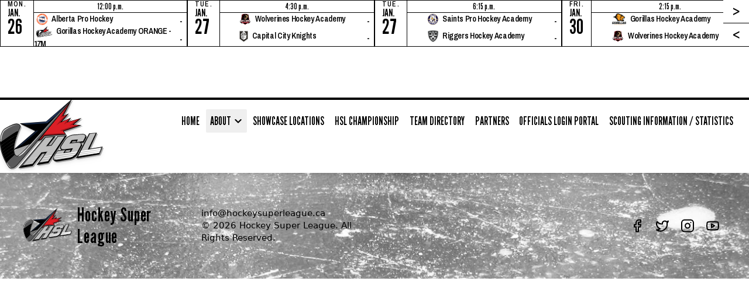

--- FILE ---
content_type: text/html; charset=utf-8
request_url: https://hockeysuperleague.ca/team/6445/2082/18190/163233
body_size: 24764
content:
<!DOCTYPE html>
<html lang="en"><head><meta charset="utf-8">
    <meta author="RAMP InterActive">
    <meta http-equiv="X-UA-Compatible" content="IE=edge">
    <meta name="viewport" content="width=device-width, initial-scale=1.0">
    <meta name="referrer" content="origin">
    <base href="/">
    <title>HSL - Hockey Super League</title>
    <link nonce="t1zBQj4JKHILv1N8SZxqIB&#x2B;1kjvlaijaxep30hq7Hs8=" rel="preconnect" href="https://cloud3.rampinteractive.com" />
    <link nonce="t1zBQj4JKHILv1N8SZxqIB&#x2B;1kjvlaijaxep30hq7Hs8=" rel="preconnect" href="https://fonts.googleapis.com" />
    <link nonce="t1zBQj4JKHILv1N8SZxqIB&#x2B;1kjvlaijaxep30hq7Hs8=" rel="preconnect" href="https://fonts.gstatic.com" crossorigin />
    <link nonce="t1zBQj4JKHILv1N8SZxqIB&#x2B;1kjvlaijaxep30hq7Hs8=" rel="stylesheet" href="https://fonts.googleapis.com/css2?family=Archivo&#x2B;Narrow:ital,wght@0,400..700;1,400..700&amp;family=League&#x2B;Gothic:wdth@75..100&amp;family=Roboto:ital,wght@0,100..900;1,100..900&amp;family=Work&#x2B;Sans:ital,wght@0,100..900;1,100..900&amp;display=swap" />
    <link nonce="t1zBQj4JKHILv1N8SZxqIB&#x2B;1kjvlaijaxep30hq7Hs8=" rel="stylesheet" href="https://use.typekit.net/uai7zfu.css" integrity="sha384-RpP1tm0Vf/kjR8h1wjMf65WJwSMo24QmOtBRfVS5nS3DeAdBGX7iPGQSMiiKGY9&#x2B;" crossorigin="anonymous" />
    <link nonce="t1zBQj4JKHILv1N8SZxqIB&#x2B;1kjvlaijaxep30hq7Hs8=" rel="stylesheet" href="/css/style.css?v=1.30" />
    <link nonce="t1zBQj4JKHILv1N8SZxqIB&#x2B;1kjvlaijaxep30hq7Hs8=" rel="stylesheet" href="/varcss/colors/481" />
    <link nonce="t1zBQj4JKHILv1N8SZxqIB&#x2B;1kjvlaijaxep30hq7Hs8=" rel="stylesheet" href="/css/theme-extended.css" />
    <!--Blazor:{"type":"server","prerenderId":"2163b5099b1847b4abe42161854ded75","key":{"locationHash":"77D12F14A8105320B1AAED6AE7E689DA0EC4483270A645E84079EAA0FFDF550D:51","formattedComponentKey":""},"sequence":0,"descriptor":"CfDJ8ACF55y/TENJqE15c5hP49gRVnIR4FfC8w1AOrCZj26SB\u002Bi1HNfD5CRyjDASENCkeB7bPL\u002B7cEExv3aAyulQoOuocOCVNbb/C\u002Blsu1pzyxT/ZjftFiQtJderB6hq0v5gcutRlsrtsKakFUTuWHRPi\u002BZOXTJefeH\u002BTSQH/bc1v5gqk8nmFecvFbmUw8Xi\u002Bw1qduHSeE/\u002B66Ok21cari\u002BiUxZyAnmZ/XakCIUSe8Q0WM9o\u002Bn8w8jnt2/KGA0bLqdUSgmGDRhJ9mZpWyRo7On8FfTqRKS43rhSoOFzZeYKdD4iYlaQTeS4KBm3BYMQpE/eCXNBt7wOkmXQN3GcVdmGj0J4isC0FkAGif6HYYEIvIVYoxjAR8IjWDfDOWIo5QyVoLUhDNDb9sEzLZTnj\u002B9t8PmdE9fml2xBpzb1AyhW\u002BDIACrYZCK3gbK7btVasJgZI5JH6Lxb7\u002BPL6YrDC10BTc1ZywojMqIKZ7A8ZhT5YqN0aOm225Rbzv2\u002B4dhTigmA7aaQ3PKTQa0QYQvcQt9kG6c1PmUdCk5jfZHtXIqEqeehMTuqpIWtom\u002BbB1hIp35K5tpMk1B1Qxs2j8a7jlo72jRk0="}--><title>HSL - Hockey Super League : by RAMP InterActive</title><meta property="og:site_name" content="HSL - Hockey Super League" /><meta property="og:type" content="website"><link nonce="t1zBQj4JKHILv1N8SZxqIB&#x2B;1kjvlaijaxep30hq7Hs8=" rel="stylesheet" href="/varcss/colors/481" />
    <link nonce="t1zBQj4JKHILv1N8SZxqIB&#x2B;1kjvlaijaxep30hq7Hs8=" rel="stylesheet" href="/css/theme-extended.css" />
    <link nonce="t1zBQj4JKHILv1N8SZxqIB&#x2B;1kjvlaijaxep30hq7Hs8=" rel="icon" href="https://cloud3.rampinteractive.com/hsleague/css/img/assocLogo.svg" />
    <style nonce="t1zBQj4JKHILv1N8SZxqIB&#x2B;1kjvlaijaxep30hq7Hs8=">
        [x-cloak] {
            display: none;
        }
    </style><script nonce="t1zBQj4JKHILv1N8SZxqIB&#x2B;1kjvlaijaxep30hq7Hs8=" async src="https://www.googletagmanager.com/gtag/js?id=UA-139410590-1"></script>
            <script nonce="t1zBQj4JKHILv1N8SZxqIB&#x2B;1kjvlaijaxep30hq7Hs8=">
document.addEventListener('DOMContentLoaded', function() {
        // Your script code here
        window.dataLayer = window.dataLayer || [];
        function gtag() {
            dataLayer.push(arguments);
        }
        gtag('js', new Date());
        gtag('config', 'UA-139410590-1');
    });</script><!--Blazor:{"prerenderId":"2163b5099b1847b4abe42161854ded75"}--></head>
<body data-enhance-nav="false" class="scroll-smooth overflow-x-hidden" x-data="{navbarOpen: false, scrolledFromTop: false}" x-init="window.pageYOffset &gt;= 60 ? scrolledFromTop = true : scrolledFromTop = false" @scroll.window="window.pageYOffset &gt;= 60 ? scrolledFromTop = true : scrolledFromTop = false"><section id="game-ticker-block"><div x-data="carousel()" x-init="init()" class="relative flex justify-between w-full"><div class="overflow-hidden" x-ref="viewport"><div class="flex transition-transform duration-300" x-ref="track" :style="`transform: translateX(-${currentIndex * step}px)`"><div class="game-ticker-card"><div class="game-ticker-date-container"><div class="game-ticker-day">Mon.</div>
                                <div class="game-ticker-month">Jan.</div>
                                <div class="game-ticker-day-date">26</div></div>

                            <div class="relative flex flex-col grow group"><div class="game-ticker-time">12:00 p.m.</div>
                                <div class="game-ticker-summary"><div class="game-ticker-teams-container"><div class="game-ticker-teams"><div class="game-ticker-team"><img src="https://cloud3.rampinteractive.com/hsleague/images/team-logos/3ffa07ed-7fbd-4ab8-822d-8e058a26d1b0_Pro Hockey - Seal Logo (2).png" class="game-ticker-team-logo" />
                                                Alberta Pro Hockey</div>
                                            <div class="game-ticker-team"><img src="https://cloud3.rampinteractive.com/hsleague/css/img/assocLogo.svg" class="game-ticker-team-logo" />
                                                Gorillas Hockey Academy ORANGE - 17M</div></div></div>
                                    <div class="game-ticker-score-container"><div class="game-ticker-score">-</div>
                                        <div class="game-ticker-score">-</div></div></div><div class="game-ticker-summary-overlay"><a href="/division/0/32763/game/view/1625391"><h1>Preview</h1></a></div></div></div><div class="game-ticker-card"><div class="game-ticker-date-container"><div class="game-ticker-day">Tue.</div>
                                <div class="game-ticker-month">Jan.</div>
                                <div class="game-ticker-day-date">27</div></div>

                            <div class="relative flex flex-col grow group"><div class="game-ticker-time">4:30 p.m.</div>
                                <div class="game-ticker-summary"><div class="game-ticker-teams-container"><div class="game-ticker-teams"><div class="game-ticker-team"><img src="https://cloud3.rampinteractive.com/hsleague/images/team-logos/f2acb962-3f12-4951-80ea-886b60cb3a53_Wolverines Hockey Academy Logo - PNG.png" class="game-ticker-team-logo" />
                                                Wolverines Hockey Academy</div>
                                            <div class="game-ticker-team"><img src="https://cloud3.rampinteractive.com/hsleague/images/team-logos/4fdade73-5e6a-4503-9c64-6bcd9a387203_CCK Helmet Logo - PNG.png" class="game-ticker-team-logo" />
                                                Capital City Knights</div></div></div>
                                    <div class="game-ticker-score-container"><div class="game-ticker-score">-</div>
                                        <div class="game-ticker-score">-</div></div></div><div class="game-ticker-summary-overlay"><a href="/division/0/28374/game/view/1625787"><h1>Preview</h1></a></div></div></div><div class="game-ticker-card"><div class="game-ticker-date-container"><div class="game-ticker-day">Tue.</div>
                                <div class="game-ticker-month">Jan.</div>
                                <div class="game-ticker-day-date">27</div></div>

                            <div class="relative flex flex-col grow group"><div class="game-ticker-time">6:15 p.m.</div>
                                <div class="game-ticker-summary"><div class="game-ticker-teams-container"><div class="game-ticker-teams"><div class="game-ticker-team"><img src="https://cloud3.rampinteractive.com/hsleague/images/team-logos/44b1f219-e71d-4de5-80c1-943af1592c54_SPHA New Logo 2 (1).png" class="game-ticker-team-logo" />
                                                Saints Pro Hockey Academy</div>
                                            <div class="game-ticker-team"><img src="https://cloud3.rampinteractive.com/hsleague/images/team-logos/4838797e-8618-4559-9aa0-eafffe5c1c3d_Riggers Hockey Academy - 1.png" class="game-ticker-team-logo" />
                                                Riggers Hockey Academy</div></div></div>
                                    <div class="game-ticker-score-container"><div class="game-ticker-score">-</div>
                                        <div class="game-ticker-score">-</div></div></div><div class="game-ticker-summary-overlay"><a href="/division/0/17760/game/view/1626549"><h1>Preview</h1></a></div></div></div><div class="game-ticker-card"><div class="game-ticker-date-container"><div class="game-ticker-day">Fri.</div>
                                <div class="game-ticker-month">Jan.</div>
                                <div class="game-ticker-day-date">30</div></div>

                            <div class="relative flex flex-col grow group"><div class="game-ticker-time">2:15 p.m.</div>
                                <div class="game-ticker-summary"><div class="game-ticker-teams-container"><div class="game-ticker-teams"><div class="game-ticker-team"><img src="https://cloud3.rampinteractive.com/hsleague/images/team-logos/6e306913-c760-49d7-b056-3e9f12656e96_GORILLAS.png" class="game-ticker-team-logo" />
                                                Gorillas Hockey Academy</div>
                                            <div class="game-ticker-team"><img src="https://cloud3.rampinteractive.com/hsleague/images/team-logos/8262b497-8a55-43c9-ae27-01dd1682163f_Wolverines Hockey Academy Logo - PNG.png" class="game-ticker-team-logo" />
                                                Wolverines Hockey Academy</div></div></div>
                                    <div class="game-ticker-score-container"><div class="game-ticker-score">-</div>
                                        <div class="game-ticker-score">-</div></div></div><div class="game-ticker-summary-overlay"><a href="/division/0/23371/game/view/1626568"><h1>Preview</h1></a></div></div></div><div class="game-ticker-card"><div class="game-ticker-date-container"><div class="game-ticker-day">Fri.</div>
                                <div class="game-ticker-month">Jan.</div>
                                <div class="game-ticker-day-date">30</div></div>

                            <div class="relative flex flex-col grow group"><div class="game-ticker-time">3:00 p.m.</div>
                                <div class="game-ticker-summary"><div class="game-ticker-teams-container"><div class="game-ticker-teams"><div class="game-ticker-team"><img src="https://cloud3.rampinteractive.com/hsleague/images/team-logos/2195b25f-7253-4187-87b2-1a61fee6bb88_Riggers Hockey Academy - 1.png" class="game-ticker-team-logo" />
                                                Riggers Hockey Academy</div>
                                            <div class="game-ticker-team"><img src="https://cloud3.rampinteractive.com/hsleague/images/team-logos/2a097844-eb0f-431a-b488-6fb6c15faad0_Young Guns Logo.png" class="game-ticker-team-logo" />
                                                Queen City Young Guns</div></div></div>
                                    <div class="game-ticker-score-container"><div class="game-ticker-score">-</div>
                                        <div class="game-ticker-score">-</div></div></div><div class="game-ticker-summary-overlay"><a href="/division/0/23374/game/view/1626550"><h1>Preview</h1></a></div></div></div><div class="game-ticker-card"><div class="game-ticker-date-container"><div class="game-ticker-day">Fri.</div>
                                <div class="game-ticker-month">Jan.</div>
                                <div class="game-ticker-day-date">30</div></div>

                            <div class="relative flex flex-col grow group"><div class="game-ticker-time">3:00 p.m.</div>
                                <div class="game-ticker-summary"><div class="game-ticker-teams-container"><div class="game-ticker-teams"><div class="game-ticker-team"><img src="https://cloud3.rampinteractive.com/hsleague/images/team-logos/0fb0f503-1b89-431b-8bd6-aca9f878bc6f_Airdrie Stars - PNG.png" class="game-ticker-team-logo" />
                                                Stars Hockey Academy</div>
                                            <div class="game-ticker-team"><img src="https://cloud3.rampinteractive.com/hsleague/images/team-logos/117f4a90-0597-4588-b4c8-0ef89c55bb62_Wolverines Hockey Academy Logo - PNG.png" class="game-ticker-team-logo" />
                                                Wolverines Hockey Academy</div></div></div>
                                    <div class="game-ticker-score-container"><div class="game-ticker-score">-</div>
                                        <div class="game-ticker-score">-</div></div></div><div class="game-ticker-summary-overlay"><a href="/division/0/23373/game/view/1626551"><h1>Preview</h1></a></div></div></div><div class="game-ticker-card"><div class="game-ticker-date-container"><div class="game-ticker-day">Fri.</div>
                                <div class="game-ticker-month">Jan.</div>
                                <div class="game-ticker-day-date">30</div></div>

                            <div class="relative flex flex-col grow group"><div class="game-ticker-time">3:15 p.m.</div>
                                <div class="game-ticker-summary"><div class="game-ticker-teams-container"><div class="game-ticker-teams"><div class="game-ticker-team"><img src="https://cloud3.rampinteractive.com/hsleague/images/team-logos/687ecce7-43c7-4596-b3f3-0930de59aeed_Nine Hockey Aces Logo (1).png" class="game-ticker-team-logo" />
                                                Aces Hockey Academy</div>
                                            <div class="game-ticker-team"><img src="https://cloud3.rampinteractive.com/hsleague/images/team-logos/4fdf34c0-63dc-4433-b4f8-a9d001c3a617_Warriors Hockey Logo ONLY W - PNG.png" class="game-ticker-team-logo" />
                                                Warriors Hockey Academy</div></div></div>
                                    <div class="game-ticker-score-container"><div class="game-ticker-score">-</div>
                                        <div class="game-ticker-score">-</div></div></div><div class="game-ticker-summary-overlay"><a href="/division/0/23373/game/view/1626552"><h1>Preview</h1></a></div></div></div><div class="game-ticker-card"><div class="game-ticker-date-container"><div class="game-ticker-day">Fri.</div>
                                <div class="game-ticker-month">Jan.</div>
                                <div class="game-ticker-day-date">30</div></div>

                            <div class="relative flex flex-col grow group"><div class="game-ticker-time">3:30 p.m.</div>
                                <div class="game-ticker-summary"><div class="game-ticker-teams-container"><div class="game-ticker-teams"><div class="game-ticker-team"><img src="https://cloud3.rampinteractive.com/hsleague/images/team-logos/caaee3cc-f4e6-462c-96da-8134b5455907_Spartan Logo.png" class="game-ticker-team-logo" />
                                                Spartan Hockey Academy - 15M</div>
                                            <div class="game-ticker-team"><img src="https://cloud3.rampinteractive.com/hsleague/images/team-logos/2e808a6e-b60c-44f7-a6c8-7526d157eb81_Caps Hockey Logos UPDATED.png" class="game-ticker-team-logo" />
                                                Caps Hockey Club</div></div></div>
                                    <div class="game-ticker-score-container"><div class="game-ticker-score">-</div>
                                        <div class="game-ticker-score">-</div></div></div><div class="game-ticker-summary-overlay"><a href="/division/0/23371/game/view/1625948"><h1>Preview</h1></a></div></div></div><div class="game-ticker-card"><div class="game-ticker-date-container"><div class="game-ticker-day">Fri.</div>
                                <div class="game-ticker-month">Jan.</div>
                                <div class="game-ticker-day-date">30</div></div>

                            <div class="relative flex flex-col grow group"><div class="game-ticker-time">4:00 p.m.</div>
                                <div class="game-ticker-summary"><div class="game-ticker-teams-container"><div class="game-ticker-teams"><div class="game-ticker-team"><img src="https://cloud3.rampinteractive.com/hsleague/images/team-logos/3d32a0b2-737f-45c7-87d1-bc53df97bcfc_Riggers Hockey Academy - 1.png" class="game-ticker-team-logo" />
                                                Riggers Hockey Academy</div>
                                            <div class="game-ticker-team"><img src="https://cloud3.rampinteractive.com/hsleague/images/team-logos/ac1b75a9-a86a-4b87-a96f-ed1cc17dcb53_Jr Ooks - PNG.png" class="game-ticker-team-logo" />
                                                Jr. Ooks</div></div></div>
                                    <div class="game-ticker-score-container"><div class="game-ticker-score">-</div>
                                        <div class="game-ticker-score">-</div></div></div><div class="game-ticker-summary-overlay"><a href="/division/0/28373/game/view/1626553"><h1>Preview</h1></a></div></div></div><div class="game-ticker-card"><div class="game-ticker-date-container"><div class="game-ticker-day">Fri.</div>
                                <div class="game-ticker-month">Jan.</div>
                                <div class="game-ticker-day-date">30</div></div>

                            <div class="relative flex flex-col grow group"><div class="game-ticker-time">4:00 p.m.</div>
                                <div class="game-ticker-summary"><div class="game-ticker-teams-container"><div class="game-ticker-teams"><div class="game-ticker-team"><img src="https://cloud3.rampinteractive.com/hsleague/images/team-logos/05fbe059-fe1f-410d-be61-dc64404c270c_Spartan Logo.png" class="game-ticker-team-logo" />
                                                Spartan Hockey Academy</div>
                                            <div class="game-ticker-team"><img src="https://cloud3.rampinteractive.com/hsleague/images/team-logos/add62a78-4512-459c-9de6-73b1a8c11b99_Nine Hockey Aces Logo (1).png" class="game-ticker-team-logo" />
                                                Aces Hockey Academy</div></div></div>
                                    <div class="game-ticker-score-container"><div class="game-ticker-score">-</div>
                                        <div class="game-ticker-score">-</div></div></div><div class="game-ticker-summary-overlay"><a href="/division/0/23374/game/view/1626554"><h1>Preview</h1></a></div></div></div><div class="game-ticker-card"><div class="game-ticker-date-container"><div class="game-ticker-day">Sun.</div>
                                <div class="game-ticker-month">Jan.</div>
                                <div class="game-ticker-day-date">25</div></div>

                            <div class="relative flex flex-col grow group"><div class="game-ticker-time">11:30 a.m.</div>
                                <div class="game-ticker-summary"><div class="game-ticker-teams-container"><div class="game-ticker-teams"><div class="game-ticker-team"><img src="https://cloud3.rampinteractive.com/hsleague/images/team-logos/81d2dc1b-06f9-41f9-b67e-0eea56658fc0_Rebels Logo.png" class="game-ticker-team-logo" />
                                                Rebels Hockey Academy</div>
                                            <div class="game-ticker-team"><img src="https://cloud3.rampinteractive.com/hsleague/images/team-logos/4838797e-8618-4559-9aa0-eafffe5c1c3d_Riggers Hockey Academy - 1.png" class="game-ticker-team-logo" />
                                                Riggers Hockey Academy</div></div></div>
                                    <div class="game-ticker-score-container"><div class="game-ticker-score">7</div>
                                        <div class="game-ticker-score">4</div></div></div><div class="game-ticker-summary-overlay"><a href="/division/0/17760/game/view/1626530"><h1>Game Summary</h1></a></div></div><div class="game-ticker-status-container bg-lighttones-600"><div class="game-ticker-status">Final</div></div></div><div class="game-ticker-card"><div class="game-ticker-date-container"><div class="game-ticker-day">Sun.</div>
                                <div class="game-ticker-month">Jan.</div>
                                <div class="game-ticker-day-date">25</div></div>

                            <div class="relative flex flex-col grow group"><div class="game-ticker-time">12:30 p.m.</div>
                                <div class="game-ticker-summary"><div class="game-ticker-teams-container"><div class="game-ticker-teams"><div class="game-ticker-team"><img src="https://cloud3.rampinteractive.com/hsleague/images/team-logos/57fb5496-5862-4d55-979c-846bd70ba441_Calgary Crusaders - PNG.png" class="game-ticker-team-logo" />
                                                Calgary Crusaders</div>
                                            <div class="game-ticker-team"><img src="https://cloud3.rampinteractive.com/hsleague/images/team-logos/4fdade73-5e6a-4503-9c64-6bcd9a387203_CCK Helmet Logo - PNG.png" class="game-ticker-team-logo" />
                                                Capital City Knights</div></div></div>
                                    <div class="game-ticker-score-container"><div class="game-ticker-score">3</div>
                                        <div class="game-ticker-score">5</div></div></div><div class="game-ticker-summary-overlay"><a href="/division/0/28374/game/view/1626533"><h1>Game Summary</h1></a></div></div><div class="game-ticker-status-container bg-lighttones-600"><div class="game-ticker-status">Final</div></div></div><div class="game-ticker-card"><div class="game-ticker-date-container"><div class="game-ticker-day">Sun.</div>
                                <div class="game-ticker-month">Jan.</div>
                                <div class="game-ticker-day-date">25</div></div>

                            <div class="relative flex flex-col grow group"><div class="game-ticker-time">12:30 p.m.</div>
                                <div class="game-ticker-summary"><div class="game-ticker-teams-container"><div class="game-ticker-teams"><div class="game-ticker-team"><img src="https://cloud3.rampinteractive.com/hsleague/images/team-logos/e2df77eb-c367-45a5-9375-fdd1c5fa2210_Nine Hockey Aces Logo (1).png" class="game-ticker-team-logo" />
                                                Aces Hockey Academy</div>
                                            <div class="game-ticker-team"><img src="https://cloud3.rampinteractive.com/hsleague/images/team-logos/3f57db47-d75d-4141-9b34-1eae641adb56_Riggers Hockey Academy - 1.png" class="game-ticker-team-logo" />
                                                Riggers Hockey Academy</div></div></div>
                                    <div class="game-ticker-score-container"><div class="game-ticker-score">1</div>
                                        <div class="game-ticker-score">5</div></div></div><div class="game-ticker-summary-overlay"><a href="/division/0/32761/game/view/1626534"><h1>Game Summary</h1></a></div></div><div class="game-ticker-status-container bg-lighttones-600"><div class="game-ticker-status">Final</div></div></div><div class="game-ticker-card"><div class="game-ticker-date-container"><div class="game-ticker-day">Sun.</div>
                                <div class="game-ticker-month">Jan.</div>
                                <div class="game-ticker-day-date">25</div></div>

                            <div class="relative flex flex-col grow group"><div class="game-ticker-time">12:45 p.m.</div>
                                <div class="game-ticker-summary"><div class="game-ticker-teams-container"><div class="game-ticker-teams"><div class="game-ticker-team"><img src="https://cloud3.rampinteractive.com/hsleague/images/team-logos/a950ac9f-1723-41bb-bf3d-8bb78c7712c4_HDC Bandits.png" class="game-ticker-team-logo" />
                                                HDC Bandits</div>
                                            <div class="game-ticker-team"><img src="https://cloud3.rampinteractive.com/hsleague/images/team-logos/6efab958-8618-4b6e-86f8-7b1b273e0161_HDC Bandits.png" class="game-ticker-team-logo" />
                                                HDC Bandits - 14M</div></div></div>
                                    <div class="game-ticker-score-container"><div class="game-ticker-score">0</div>
                                        <div class="game-ticker-score">8</div></div></div><div class="game-ticker-summary-overlay"><a href="/division/0/28372/game/view/1625751"><h1>Game Summary</h1></a></div></div><div class="game-ticker-status-container bg-lighttones-600"><div class="game-ticker-status">Final</div></div></div><div class="game-ticker-card"><div class="game-ticker-date-container"><div class="game-ticker-day">Sun.</div>
                                <div class="game-ticker-month">Jan.</div>
                                <div class="game-ticker-day-date">25</div></div>

                            <div class="relative flex flex-col grow group"><div class="game-ticker-time">1:00 p.m.</div>
                                <div class="game-ticker-summary"><div class="game-ticker-teams-container"><div class="game-ticker-teams"><div class="game-ticker-team"><img src="https://cloud3.rampinteractive.com/hsleague/images/team-logos/398fdbc1-806e-41a6-a990-74c0558b8f39_Spartan Logo.png" class="game-ticker-team-logo" />
                                                Spartan Hockey Academy</div>
                                            <div class="game-ticker-team"><img src="https://cloud3.rampinteractive.com/hsleague/images/team-logos/7a67f529-3e4a-4e70-88ed-74b896c9a670_Young Kings Final White - PNG.png" class="game-ticker-team-logo" />
                                                Young Kings Hockey</div></div></div>
                                    <div class="game-ticker-score-container"><div class="game-ticker-score">11</div>
                                        <div class="game-ticker-score">3</div></div></div><div class="game-ticker-summary-overlay"><a href="/division/0/32765/game/view/1626536"><h1>Game Summary</h1></a></div></div><div class="game-ticker-status-container bg-lighttones-600"><div class="game-ticker-status">Final</div></div></div><div class="game-ticker-card"><div class="game-ticker-date-container"><div class="game-ticker-day">Sun.</div>
                                <div class="game-ticker-month">Jan.</div>
                                <div class="game-ticker-day-date">25</div></div>

                            <div class="relative flex flex-col grow group"><div class="game-ticker-time">1:00 p.m.</div>
                                <div class="game-ticker-summary"><div class="game-ticker-teams-container"><div class="game-ticker-teams"><div class="game-ticker-team"><img src="https://cloud3.rampinteractive.com/hsleague/images/team-logos/ab5d3238-5179-4d54-88e8-f82c02bff170_North Stars Hockey Academy Logo.png" class="game-ticker-team-logo" />
                                                North Stars Hockey Academy</div>
                                            <div class="game-ticker-team"><img src="https://cloud3.rampinteractive.com/hsleague/images/team-logos/f111ea74-599d-4e86-aa90-3c2dd51d41f9_Pro Hockey - Seal Logo (2).png" class="game-ticker-team-logo" />
                                                Alberta Pro Hockey</div></div></div>
                                    <div class="game-ticker-score-container"><div class="game-ticker-score">7</div>
                                        <div class="game-ticker-score">2</div></div></div><div class="game-ticker-summary-overlay"><a href="/division/0/28371/game/view/1626537"><h1>Game Summary</h1></a></div></div><div class="game-ticker-status-container bg-lighttones-600"><div class="game-ticker-status">Final</div></div></div><div class="game-ticker-card"><div class="game-ticker-date-container"><div class="game-ticker-day">Sun.</div>
                                <div class="game-ticker-month">Jan.</div>
                                <div class="game-ticker-day-date">25</div></div>

                            <div class="relative flex flex-col grow group"><div class="game-ticker-time">2:15 p.m.</div>
                                <div class="game-ticker-summary"><div class="game-ticker-teams-container"><div class="game-ticker-teams"><div class="game-ticker-team"><img src="https://cloud3.rampinteractive.com/hsleague/images/team-logos/62597250-a2aa-4d43-a21e-cc0089665f04_Spartan Logo.png" class="game-ticker-team-logo" />
                                                Spartan Hockey Academy</div>
                                            <div class="game-ticker-team"><img src="https://cloud3.rampinteractive.com/hsleague/images/team-logos/27b875df-07cb-4dbe-9c2a-a0601f594c83_Calgary Crusaders - PNG.png" class="game-ticker-team-logo" />
                                                Calgary Crusaders</div></div></div>
                                    <div class="game-ticker-score-container"><div class="game-ticker-score">3</div>
                                        <div class="game-ticker-score">2</div></div></div><div class="game-ticker-summary-overlay"><a href="/division/0/32761/game/view/1626540"><h1>Game Summary</h1></a></div></div><div class="game-ticker-status-container bg-lighttones-600"><div class="game-ticker-status">Final</div></div></div><div class="game-ticker-card"><div class="game-ticker-date-container"><div class="game-ticker-day">Sun.</div>
                                <div class="game-ticker-month">Jan.</div>
                                <div class="game-ticker-day-date">25</div></div>

                            <div class="relative flex flex-col grow group"><div class="game-ticker-time">2:45 p.m.</div>
                                <div class="game-ticker-summary"><div class="game-ticker-teams-container"><div class="game-ticker-teams"><div class="game-ticker-team"><img src="https://cloud3.rampinteractive.com/hsleague/images/team-logos/f217b8b8-1b29-4add-9d7d-af281035322b_O2_Grizzlies_png_nobackground.png" class="game-ticker-team-logo" />
                                                O2 Grizzlies</div>
                                            <div class="game-ticker-team"><img src="https://cloud3.rampinteractive.com/hsleague/images/team-logos/4fdf34c0-63dc-4433-b4f8-a9d001c3a617_Warriors Hockey Logo ONLY W - PNG.png" class="game-ticker-team-logo" />
                                                Warriors Hockey Academy</div></div></div>
                                    <div class="game-ticker-score-container"><div class="game-ticker-score">0</div>
                                        <div class="game-ticker-score">6</div></div></div><div class="game-ticker-summary-overlay"><a href="/division/0/23373/game/view/1626543"><h1>Game Summary</h1></a></div></div><div class="game-ticker-status-container bg-lighttones-600"><div class="game-ticker-status">Final</div></div></div><div class="game-ticker-card"><div class="game-ticker-date-container"><div class="game-ticker-day">Sun.</div>
                                <div class="game-ticker-month">Jan.</div>
                                <div class="game-ticker-day-date">25</div></div>

                            <div class="relative flex flex-col grow group"><div class="game-ticker-time">3:30 p.m.</div>
                                <div class="game-ticker-summary"><div class="game-ticker-teams-container"><div class="game-ticker-teams"><div class="game-ticker-team"><img src="https://cloud3.rampinteractive.com/hsleague/images/team-logos/b738580a-f79b-4a1f-8bc1-9707a5f1348a_Riggers Hockey Academy - 1.png" class="game-ticker-team-logo" />
                                                Riggers Hockey Academy (F) - 15</div>
                                            <div class="game-ticker-team"><img src="https://cloud3.rampinteractive.com/hsleague/images/team-logos/0bda706e-d38c-4967-bb54-b2c42e47a857_Pro Hockey - Seal Logo (2).png" class="game-ticker-team-logo" />
                                                Alberta Pro Hockey - 15</div></div></div>
                                    <div class="game-ticker-score-container"><div class="game-ticker-score">2</div>
                                        <div class="game-ticker-score">4</div></div></div><div class="game-ticker-summary-overlay"><a href="/division/0/32762/game/view/1626100"><h1>Game Summary</h1></a></div></div><div class="game-ticker-status-container bg-lighttones-600"><div class="game-ticker-status">Final</div></div></div><div class="game-ticker-card"><div class="game-ticker-date-container"><div class="game-ticker-day">Sun.</div>
                                <div class="game-ticker-month">Jan.</div>
                                <div class="game-ticker-day-date">25</div></div>

                            <div class="relative flex flex-col grow group"><div class="game-ticker-time">5:15 p.m.</div>
                                <div class="game-ticker-summary"><div class="game-ticker-teams-container"><div class="game-ticker-teams"><div class="game-ticker-team"><img src="https://cloud3.rampinteractive.com/hsleague/images/team-logos/79002cb4-e3e0-4c22-97d4-b1a676679ef3_CCK Helmet Logo - PNG.png" class="game-ticker-team-logo" />
                                                Capital City Knights</div>
                                            <div class="game-ticker-team"><img src="https://cloud3.rampinteractive.com/hsleague/images/team-logos/8868b2f2-b2d9-40ec-b35e-d63378333b07_Pro Hockey - Seal Logo (2).png" class="game-ticker-team-logo" />
                                                Alberta Pro Hockey</div></div></div>
                                    <div class="game-ticker-score-container"><div class="game-ticker-score">3</div>
                                        <div class="game-ticker-score">6</div></div></div><div class="game-ticker-summary-overlay"><a href="/division/0/28372/game/view/1626546"><h1>Game Summary</h1></a></div></div><div class="game-ticker-status-container bg-lighttones-600"><div class="game-ticker-status">Final</div></div></div></div></div>
            <div class="content-center game-ticker-arrow-container"><button @click="next" class="game-ticker-arrow" aria-label="Next">
                    &gt;
                </button>
                <button @click="prev" class="game-ticker-arrow" aria-label="Previous">
                    &lt;
                </button></div></div></section><header x-data="navShrink()" x-init="init()" class="sticky top-0 z-50"><div id="assoc-menu-block"><div class="assoc-menu-scroll" :style="navStyle"><div class="flex flex-row justify-between items-center"><div class="flex align-middle" x-data="{ assocMenuIsOpen: false }"><button type="button" @click="assocMenuIsOpen = true" class="btn-topbar slide-in-right inline-block relative py-2 px-2">Divisions<svg xmlns="http://www.w3.org/2000/svg" viewBox="0 0 24 24" xml:space="preserve" fill="currentColor" class="inline w-3 h-3 mx-1 animate-bounce tranistion-all duration-200"><polygon points="0,5 12,18 24,5"></polygon></svg></button>
                        <div x-show="assocMenuIsOpen" @click.outside="assocMenuIsOpen = false" class="modal-pop" x-cloak><div @click.outside="assocMenuIsOpen = false" class="modal-base max-w-2xl h-[90vh]" x-show="assocMenuIsOpen" x-transition:enter="ease-in-out duration-200" x-transition:enter-start="opacity-0 scale-90" x-transition:enter-end="opacity-100 scale-100" x-transition:leave="ease-in-out duration-200" x-transition:leave-start="opacity-100 scale-100 translate-y-0" x-transition:leave-end="opacity-0 scale-90 translate-y-2"><div class="modal-close-container"><button @click="assocMenuIsOpen = false" class="modal-close-btn" aria-label="Close Modal"><span class="sr-only">Close</span>
                                        <svg class="h-4 w-4" xmlns="http://www.w3.org/2000/svg" fill="none" viewBox="0 0 24 24" stroke="currentColor" aria-hidden="true"><path stroke-linecap="square" stroke-linejoin="round" stroke-width="4" d="M6 18L18 6M6 6l12 12"></path></svg></button></div>
                                <div x-data="{ activeTab: 1 }" x-cloak><div class="flex w-full items-center text-center justify-center border-b-2 pane-primary py-4"><div class="inline-flex flex-wrap justify-center bg-midtones-200 rounded-full p-1"><button id="tab-1" class="flex-1 modal-tab-btn" :class="activeTab === 1 ? &#x27;bg-white text-midtones-900&#x27; : &#x27;text-midtones-600 hover:text-darktone&#x27;" @click="activeTab = 1">Divisions</button></div></div>
                                    <div class="w-full"><div class="relative flex flex-col"><article id="tabpanel-1" class="w-full" x-show="activeTab === 1" x-transition:enter="transition ease-[cubic-bezier(0.68,-0.3,0.32,1)] duration-700 transform order-first" x-transition:enter-start="opacity-0 -translate-y-8" x-transition:enter-end="opacity-100 translate-y-0" x-transition:leave="transition ease-[cubic-bezier(0.68,-0.3,0.32,1)] duration-300 transform absolute" x-transition:leave-start="opacity-100 translate-y-0" x-transition:leave-end="opacity-0 translate-y-12"><div x-data="{ expanded: false }" class="modal-menu-title-container"><button id="accordion-menu-title-28370" type="button" class="modal-menu-accordion modal-menu-accordion-title" @click="expanded = !expanded" :aria-expanded="expanded" aria-controls="assoc-menu-text-28370"><span>2013 AAA</span>
                <svg class="fill-white shrink-0 ml-8" width="16" height="16" xmlns="http://www.w3.org/2000/svg"><rect y="7" width="16" height="2" rx="1" class="transform origin-center transition duration-200 ease-out" :class="{'!rotate-180': expanded}"></rect>
                    <rect y="7" width="16" height="2" rx="1" class="transform origin-center rotate-90 transition duration-200 ease-out" :class="{'!rotate-180': expanded}"></rect></svg></button>
            <div id="accordion-menu-drawer-28370" role="region" aria-labelledby="accordion-menu-title-28370" class="modal-menu-accordion-drawer" :class="expanded ? &#x27;grid-rows-[1fr] opacity-100&#x27; : &#x27;grid-rows-[0fr] opacity-0&#x27;"><div class="overflow-hidden px-2"><div class="div-schedule-links"><a href="/division/0/28370/schedule">Schedule</a>
                            <a href="/division/0/28370/standings">Standings</a><a href="/division/0/28370/leaders">Leaders</a><a href="/division/0/28370/rosters">Rosters</a></div>

                    <ul class="flex flex-col mt-0"><a target="_parent" href="/team/11823/0/28370/294755/" class="modal-submenu-item"><img src="https://cloud3.rampinteractive.com/hsleague/images/team-logos/f81ca153-62af-44eb-b3db-3ff7f45ae9e8_Nine Hockey Aces Logo (1).png" alt="Aces Hockey Academy" id="Aces Hockey Academy" class="inline h-5 w-5 m-1" /><p>Aces Hockey Academy</p></a><a target="_parent" href="/team/11823/0/28370/294757/" class="modal-submenu-item"><img src="https://cloud3.rampinteractive.com/hsleague/images/team-logos/782700f7-b020-4583-904b-714238a2ebb8_Caps Hockey Logos UPDATED.png" alt="Caps Hockey Club" id="Caps Hockey Club" class="inline h-5 w-5 m-1" /><p>Caps Hockey Club</p></a><a target="_parent" href="/team/11823/0/28370/294758/" class="modal-submenu-item"><img src="https://cloud3.rampinteractive.com/hsleague/images/team-logos/8a67522e-dc6f-41d2-bdb7-45cf56990542_O2_Grizzlies_png_nobackground.png" alt="O2 Grizzlies" id="O2 Grizzlies" class="inline h-5 w-5 m-1" /><p>O2 Grizzlies</p></a><a target="_parent" href="/team/11823/0/28370/294760/" class="modal-submenu-item"><img src="https://cloud3.rampinteractive.com/hsleague/images/team-logos/6351748a-6adf-4f97-b27a-a9b0a3d485a5_NEW Sauce Hockey Academy Logo PNG.png" alt="Sauce Hockey Academy" id="Sauce Hockey Academy" class="inline h-5 w-5 m-1" /><p>Sauce Hockey Academy</p></a><a target="_parent" href="/team/11823/0/28370/294761/" class="modal-submenu-item"><img src="https://cloud3.rampinteractive.com/hsleague/images/team-logos/f36e7ba1-efec-4604-ae4a-9d8a35b6c174_Spartan Logo.png" alt="Spartan Hockey Academy" id="Spartan Hockey Academy" class="inline h-5 w-5 m-1" /><p>Spartan Hockey Academy</p></a><a target="_parent" href="/team/11823/0/28370/300158/" class="modal-submenu-item"><img src="https://cloud3.rampinteractive.com/hsleague/images/team-logos/076a68a7-26d4-4f0b-b7e9-a86f2ef170f3_GORILLAS.png" alt="Gorillas Hockey Academy" id="Gorillas Hockey Academy" class="inline h-5 w-5 m-1" /><p>Gorillas Hockey Academy</p></a></ul></div></div></div><div x-data="{ expanded: false }" class="modal-menu-title-container"><button id="accordion-menu-title-17760" type="button" class="modal-menu-accordion modal-menu-accordion-title" @click="expanded = !expanded" :aria-expanded="expanded" aria-controls="assoc-menu-text-17760"><span>2013 Major</span>
                <svg class="fill-white shrink-0 ml-8" width="16" height="16" xmlns="http://www.w3.org/2000/svg"><rect y="7" width="16" height="2" rx="1" class="transform origin-center transition duration-200 ease-out" :class="{'!rotate-180': expanded}"></rect>
                    <rect y="7" width="16" height="2" rx="1" class="transform origin-center rotate-90 transition duration-200 ease-out" :class="{'!rotate-180': expanded}"></rect></svg></button>
            <div id="accordion-menu-drawer-17760" role="region" aria-labelledby="accordion-menu-title-17760" class="modal-menu-accordion-drawer" :class="expanded ? &#x27;grid-rows-[1fr] opacity-100&#x27; : &#x27;grid-rows-[0fr] opacity-0&#x27;"><div class="overflow-hidden px-2"><div class="div-schedule-links"><a href="/division/0/17760/schedule">Schedule</a>
                            <a href="/division/0/17760/standings">Standings</a><a href="/division/0/17760/leaders">Leaders</a><a href="/division/0/17760/rosters">Rosters</a></div>

                    <ul class="flex flex-col mt-0"><a target="_parent" href="/team/11823/0/17760/294763/" class="modal-submenu-item"><img src="https://cloud3.rampinteractive.com/hsleague/images/team-logos/99a01a3b-860a-4a97-8568-a8dbc017fac6_CCK Helmet Logo - PNG.png" alt="Capital City Knights" id="Capital City Knights" class="inline h-5 w-5 m-1" /><p>Capital City Knights</p></a><a target="_parent" href="/team/11823/0/17760/294765/" class="modal-submenu-item"><img src="https://cloud3.rampinteractive.com/hsleague/images/team-logos/43ff39a9-e4e8-454b-a62a-4a258497f7f1_MOB Hockey_Black.png" alt="MOB Hockey" id="MOB Hockey" class="inline h-5 w-5 m-1" /><p>MOB Hockey</p></a><a target="_parent" href="/team/11823/0/17760/294766/" class="modal-submenu-item"><img src="https://cloud3.rampinteractive.com/hsleague/images/team-logos/81d2dc1b-06f9-41f9-b67e-0eea56658fc0_Rebels Logo.png" alt="Rebels Hockey Academy" id="Rebels Hockey Academy" class="inline h-5 w-5 m-1" /><p>Rebels Hockey Academy</p></a><a target="_parent" href="/team/11823/0/17760/294767/" class="modal-submenu-item"><img src="https://cloud3.rampinteractive.com/hsleague/images/team-logos/4838797e-8618-4559-9aa0-eafffe5c1c3d_Riggers Hockey Academy - 1.png" alt="Riggers Hockey Academy" id="Riggers Hockey Academy" class="inline h-5 w-5 m-1" /><p>Riggers Hockey Academy</p></a><a target="_parent" href="/team/11823/0/17760/294768/" class="modal-submenu-item"><img src="https://cloud3.rampinteractive.com/hsleague/images/team-logos/44b1f219-e71d-4de5-80c1-943af1592c54_SPHA New Logo 2 (1).png" alt="Saints Pro Hockey Academy" id="Saints Pro Hockey Academy" class="inline h-5 w-5 m-1" /><p>Saints Pro Hockey Academy</p></a><a target="_parent" href="/team/11823/0/17760/294769/" class="modal-submenu-item"><img src="https://cloud3.rampinteractive.com/hsleague/images/team-logos/0a0df911-efe8-4048-97d5-7e704421d330_South Sask Academy - PNG.png" alt="South Sask Academy" id="South Sask Academy" class="inline h-5 w-5 m-1" /><p>South Sask Academy</p></a><a target="_parent" href="/team/11823/0/17760/294771/" class="modal-submenu-item"><img src="https://cloud3.rampinteractive.com/hsleague/images/team-logos/ed5bbbf8-e805-4ac2-85e4-0d153af2926e_Airdrie Stars - PNG.png" alt="Stars Hockey Academy" id="Stars Hockey Academy" class="inline h-5 w-5 m-1" /><p>Stars Hockey Academy</p></a><a target="_parent" href="/team/11823/0/17760/319302/" class="modal-submenu-item"><img src="https://cloud3.rampinteractive.com/hsleague/images/team-logos/bdba7ba1-2aa3-4f9f-8f9a-65bdfe726eb7_Spartan Logo.png" alt="Spartan Hockey Academy 14M" id="Spartan Hockey Academy 14M" class="inline h-5 w-5 m-1" /><p>Spartan Hockey Academy 14M</p></a></ul></div></div></div><div x-data="{ expanded: false }" class="modal-menu-title-container"><button id="accordion-menu-title-28371" type="button" class="modal-menu-accordion modal-menu-accordion-title" @click="expanded = !expanded" :aria-expanded="expanded" aria-controls="assoc-menu-text-28371"><span>2013</span>
                <svg class="fill-white shrink-0 ml-8" width="16" height="16" xmlns="http://www.w3.org/2000/svg"><rect y="7" width="16" height="2" rx="1" class="transform origin-center transition duration-200 ease-out" :class="{'!rotate-180': expanded}"></rect>
                    <rect y="7" width="16" height="2" rx="1" class="transform origin-center rotate-90 transition duration-200 ease-out" :class="{'!rotate-180': expanded}"></rect></svg></button>
            <div id="accordion-menu-drawer-28371" role="region" aria-labelledby="accordion-menu-title-28371" class="modal-menu-accordion-drawer" :class="expanded ? &#x27;grid-rows-[1fr] opacity-100&#x27; : &#x27;grid-rows-[0fr] opacity-0&#x27;"><div class="overflow-hidden px-2"><div class="div-schedule-links"><a href="/division/0/28371/schedule">Schedule</a>
                            <a href="/division/0/28371/standings">Standings</a><a href="/division/0/28371/leaders">Leaders</a><a href="/division/0/28371/rosters">Rosters</a></div>

                    <ul class="flex flex-col mt-0"><a target="_parent" href="/team/11823/0/28371/294750/" class="modal-submenu-item"><img src="https://cloud3.rampinteractive.com/hsleague/images/team-logos/f111ea74-599d-4e86-aa90-3c2dd51d41f9_Pro Hockey - Seal Logo (2).png" alt="Alberta Pro Hockey" id="Alberta Pro Hockey" class="inline h-5 w-5 m-1" /><p>Alberta Pro Hockey</p></a><a target="_parent" href="/team/11823/0/28371/294751/" class="modal-submenu-item"><img src="https://cloud3.rampinteractive.com/hsleague/images/team-logos/b62a3748-f575-4a5c-aa72-04831e944285_HDC Bandits.png" alt="HDC Bandits" id="HDC Bandits" class="inline h-5 w-5 m-1" /><p>HDC Bandits</p></a><a target="_parent" href="/team/11823/0/28371/294752/" class="modal-submenu-item"><img src="https://cloud3.rampinteractive.com/hsleague/images/team-logos/ab5d3238-5179-4d54-88e8-f82c02bff170_North Stars Hockey Academy Logo.png" alt="North Stars Hockey Academy" id="North Stars Hockey Academy" class="inline h-5 w-5 m-1" /><p>North Stars Hockey Academy</p></a><a target="_parent" href="/team/11823/0/28371/294754/" class="modal-submenu-item"><img src="https://cloud3.rampinteractive.com/hsleague/images/team-logos/d459e9ff-79af-41c7-ae6a-9070b6dd8016_Spartan Logo.png" alt="Spartan Hockey Academy" id="Spartan Hockey Academy" class="inline h-5 w-5 m-1" /><p>Spartan Hockey Academy</p></a><a target="_parent" href="/team/11823/0/28371/319301/" class="modal-submenu-item"><img src="https://cloud3.rampinteractive.com/hsleague/images/team-logos/9eb890cc-0210-4439-97ed-908a6c2ce5bc_Junior Athletics Logo PNG.png" alt="Junior Athletics" id="Junior Athletics" class="inline h-5 w-5 m-1" /><p>Junior Athletics</p></a></ul></div></div></div><div x-data="{ expanded: false }" class="modal-menu-title-container"><button id="accordion-menu-title-32761" type="button" class="modal-menu-accordion modal-menu-accordion-title" @click="expanded = !expanded" :aria-expanded="expanded" aria-controls="assoc-menu-text-32761"><span>2014 AAA</span>
                <svg class="fill-white shrink-0 ml-8" width="16" height="16" xmlns="http://www.w3.org/2000/svg"><rect y="7" width="16" height="2" rx="1" class="transform origin-center transition duration-200 ease-out" :class="{'!rotate-180': expanded}"></rect>
                    <rect y="7" width="16" height="2" rx="1" class="transform origin-center rotate-90 transition duration-200 ease-out" :class="{'!rotate-180': expanded}"></rect></svg></button>
            <div id="accordion-menu-drawer-32761" role="region" aria-labelledby="accordion-menu-title-32761" class="modal-menu-accordion-drawer" :class="expanded ? &#x27;grid-rows-[1fr] opacity-100&#x27; : &#x27;grid-rows-[0fr] opacity-0&#x27;"><div class="overflow-hidden px-2"><div class="div-schedule-links"><a href="/division/0/32761/schedule">Schedule</a>
                            <a href="/division/0/32761/standings">Standings</a><a href="/division/0/32761/rosters">Rosters</a></div>

                    <ul class="flex flex-col mt-0"><a target="_parent" href="/team/11823/0/32761/294776/" class="modal-submenu-item"><img src="https://cloud3.rampinteractive.com/hsleague/images/team-logos/e2df77eb-c367-45a5-9375-fdd1c5fa2210_Nine Hockey Aces Logo (1).png" alt="Aces Hockey Academy" id="Aces Hockey Academy" class="inline h-5 w-5 m-1" /><p>Aces Hockey Academy</p></a><a target="_parent" href="/team/11823/0/32761/294777/" class="modal-submenu-item"><img src="https://cloud3.rampinteractive.com/hsleague/images/team-logos/27b875df-07cb-4dbe-9c2a-a0601f594c83_Calgary Crusaders - PNG.png" alt="Calgary Crusaders" id="Calgary Crusaders" class="inline h-5 w-5 m-1" /><p>Calgary Crusaders</p></a><a target="_parent" href="/team/11823/0/32761/294778/" class="modal-submenu-item"><img src="https://cloud3.rampinteractive.com/hsleague/images/team-logos/8f52c7cc-8f6c-4c8e-bc92-c55a83e12dc9_MOB Hockey_Black.png" alt="MOB Hockey" id="MOB Hockey" class="inline h-5 w-5 m-1" /><p>MOB Hockey</p></a><a target="_parent" href="/team/11823/0/32761/294780/" class="modal-submenu-item"><img src="https://cloud3.rampinteractive.com/hsleague/images/team-logos/988fd613-95c1-459a-aad1-06c85f16c20b_O2_Grizzlies_png_nobackground.png" alt="O2 Grizzlies" id="O2 Grizzlies" class="inline h-5 w-5 m-1" /><p>O2 Grizzlies</p></a><a target="_parent" href="/team/11823/0/32761/294781/" class="modal-submenu-item"><img src="https://cloud3.rampinteractive.com/hsleague/images/team-logos/3f57db47-d75d-4141-9b34-1eae641adb56_Riggers Hockey Academy - 1.png" alt="Riggers Hockey Academy" id="Riggers Hockey Academy" class="inline h-5 w-5 m-1" /><p>Riggers Hockey Academy</p></a><a target="_parent" href="/team/11823/0/32761/294782/" class="modal-submenu-item"><img src="https://cloud3.rampinteractive.com/hsleague/images/team-logos/b9d32f78-9568-4fb7-b446-e253051f2ae9_South Sask Academy - PNG.png" alt="South Sask Academy" id="South Sask Academy" class="inline h-5 w-5 m-1" /><p>South Sask Academy</p></a><a target="_parent" href="/team/11823/0/32761/294783/" class="modal-submenu-item"><img src="https://cloud3.rampinteractive.com/hsleague/images/team-logos/62597250-a2aa-4d43-a21e-cc0089665f04_Spartan Logo.png" alt="Spartan Hockey Academy" id="Spartan Hockey Academy" class="inline h-5 w-5 m-1" /><p>Spartan Hockey Academy</p></a><a target="_parent" href="/team/11823/0/32761/294784/" class="modal-submenu-item"><img src="https://cloud3.rampinteractive.com/hsleague/images/team-logos/40581331-c11f-465c-802e-e5c3c302cfb8_Airdrie Stars - PNG.png" alt="Stars Hockey Academy" id="Stars Hockey Academy" class="inline h-5 w-5 m-1" /><p>Stars Hockey Academy</p></a><a target="_parent" href="/team/11823/0/32761/300160/" class="modal-submenu-item"><img src="https://cloud3.rampinteractive.com/hsleague/images/team-logos/b7cc153e-976b-492a-971b-8fc978912c7c_SPHA New Logo 2 (1).png" alt="Saints Pro Hockey Academy" id="Saints Pro Hockey Academy" class="inline h-5 w-5 m-1" /><p>Saints Pro Hockey Academy</p></a><a target="_parent" href="/team/11823/0/32761/319304/" class="modal-submenu-item"><img src="https://cloud3.rampinteractive.com/hsleague/images/team-logos/b7101f13-beb3-480f-bdea-2b2fc3d99e1c_Caps Hockey Logos UPDATED.png" alt="Caps Hockey Club" id="Caps Hockey Club" class="inline h-5 w-5 m-1" /><p>Caps Hockey Club</p></a></ul></div></div></div><div x-data="{ expanded: false }" class="modal-menu-title-container"><button id="accordion-menu-title-23371" type="button" class="modal-menu-accordion modal-menu-accordion-title" @click="expanded = !expanded" :aria-expanded="expanded" aria-controls="assoc-menu-text-23371"><span>2014 Major</span>
                <svg class="fill-white shrink-0 ml-8" width="16" height="16" xmlns="http://www.w3.org/2000/svg"><rect y="7" width="16" height="2" rx="1" class="transform origin-center transition duration-200 ease-out" :class="{'!rotate-180': expanded}"></rect>
                    <rect y="7" width="16" height="2" rx="1" class="transform origin-center rotate-90 transition duration-200 ease-out" :class="{'!rotate-180': expanded}"></rect></svg></button>
            <div id="accordion-menu-drawer-23371" role="region" aria-labelledby="accordion-menu-title-23371" class="modal-menu-accordion-drawer" :class="expanded ? &#x27;grid-rows-[1fr] opacity-100&#x27; : &#x27;grid-rows-[0fr] opacity-0&#x27;"><div class="overflow-hidden px-2"><div class="div-schedule-links"><a href="/division/0/23371/schedule">Schedule</a>
                            <a href="/division/0/23371/standings">Standings</a><a href="/division/0/23371/rosters">Rosters</a></div>

                    <ul class="flex flex-col mt-0"><a target="_parent" href="/team/11823/0/23371/294785/" class="modal-submenu-item"><img src="https://cloud3.rampinteractive.com/hsleague/images/team-logos/2e808a6e-b60c-44f7-a6c8-7526d157eb81_Caps Hockey Logos UPDATED.png" alt="Caps Hockey Club" id="Caps Hockey Club" class="inline h-5 w-5 m-1" /><p>Caps Hockey Club</p></a><a target="_parent" href="/team/11823/0/23371/294786/" class="modal-submenu-item"><img src="https://cloud3.rampinteractive.com/hsleague/images/team-logos/6e306913-c760-49d7-b056-3e9f12656e96_GORILLAS.png" alt="Gorillas Hockey Academy" id="Gorillas Hockey Academy" class="inline h-5 w-5 m-1" /><p>Gorillas Hockey Academy</p></a><a target="_parent" href="/team/11823/0/23371/294787/" class="modal-submenu-item"><img src="https://cloud3.rampinteractive.com/hsleague/images/team-logos/5b1d4470-82ff-4c1e-86f4-f91173330232_Rebels Logo.png" alt="Rebels Hockey Academy" id="Rebels Hockey Academy" class="inline h-5 w-5 m-1" /><p>Rebels Hockey Academy</p></a><a target="_parent" href="/team/11823/0/23371/294789/" class="modal-submenu-item"><img src="https://cloud3.rampinteractive.com/hsleague/images/team-logos/8262b497-8a55-43c9-ae27-01dd1682163f_Wolverines Hockey Academy Logo - PNG.png" alt="Wolverines Hockey Academy" id="Wolverines Hockey Academy" class="inline h-5 w-5 m-1" /><p>Wolverines Hockey Academy</p></a><a target="_parent" href="/team/11823/0/23371/300162/" class="modal-submenu-item"><img src="https://cloud3.rampinteractive.com/hsleague/images/team-logos/27ec5746-a650-4268-967a-fa6b0590f05d_Junior Athletics Logo PNG.png" alt="Junior Athletics" id="Junior Athletics" class="inline h-5 w-5 m-1" /><p>Junior Athletics</p></a><a target="_parent" href="/team/11823/0/23371/300163/" class="modal-submenu-item"><img src="https://cloud3.rampinteractive.com/hsleague/images/team-logos/b0899c16-ed4b-43b3-a574-0ba5b1dde240_North Stars Central.png" alt="North Stars Academy Wild" id="North Stars Academy Wild" class="inline h-5 w-5 m-1" /><p>North Stars Academy Wild</p></a><a target="_parent" href="/team/11823/0/23371/319305/" class="modal-submenu-item"><img src="https://cloud3.rampinteractive.com/hsleague/images/team-logos/b1137833-3258-477f-be3e-e058854fb749_Calgary Crusaders - PNG.png" alt="Calgary Crusaders" id="Calgary Crusaders" class="inline h-5 w-5 m-1" /><p>Calgary Crusaders</p></a><a target="_parent" href="/team/11823/0/23371/319307/" class="modal-submenu-item"><img src="https://cloud3.rampinteractive.com/hsleague/images/team-logos/27083645-8785-461b-97c2-e0a3998babf8_Riggers Hockey Academy - 1.png" alt="Riggers Hockey Academy" id="Riggers Hockey Academy" class="inline h-5 w-5 m-1" /><p>Riggers Hockey Academy</p></a><a target="_parent" href="/team/11823/0/23371/349137/" class="modal-submenu-item"><img src="https://cloud3.rampinteractive.com/hsleague/images/team-logos/525a4f33-a3ce-45f9-bf29-f38a22b7aadc_North Stars Hockey Academy Logo.png" alt="North Stars Hockey Academy - 14A" id="North Stars Hockey Academy - 14A" class="inline h-5 w-5 m-1" /><p>North Stars Hockey Academy - 14A</p></a><a target="_parent" href="/team/11823/0/23371/350513/" class="modal-submenu-item"><img src="https://cloud3.rampinteractive.com/hsleague/images/team-logos/caaee3cc-f4e6-462c-96da-8134b5455907_Spartan Logo.png" alt="Spartan Hockey Academy - 15M" id="Spartan Hockey Academy - 15M" class="inline h-5 w-5 m-1" /><p>Spartan Hockey Academy - 15M</p></a></ul></div></div></div><div x-data="{ expanded: false }" class="modal-menu-title-container"><button id="accordion-menu-title-28372" type="button" class="modal-menu-accordion modal-menu-accordion-title" @click="expanded = !expanded" :aria-expanded="expanded" aria-controls="assoc-menu-text-28372"><span>2014</span>
                <svg class="fill-white shrink-0 ml-8" width="16" height="16" xmlns="http://www.w3.org/2000/svg"><rect y="7" width="16" height="2" rx="1" class="transform origin-center transition duration-200 ease-out" :class="{'!rotate-180': expanded}"></rect>
                    <rect y="7" width="16" height="2" rx="1" class="transform origin-center rotate-90 transition duration-200 ease-out" :class="{'!rotate-180': expanded}"></rect></svg></button>
            <div id="accordion-menu-drawer-28372" role="region" aria-labelledby="accordion-menu-title-28372" class="modal-menu-accordion-drawer" :class="expanded ? &#x27;grid-rows-[1fr] opacity-100&#x27; : &#x27;grid-rows-[0fr] opacity-0&#x27;"><div class="overflow-hidden px-2"><div class="div-schedule-links"><a href="/division/0/28372/schedule">Schedule</a>
                            <a href="/division/0/28372/standings">Standings</a><a href="/division/0/28372/rosters">Rosters</a></div>

                    <ul class="flex flex-col mt-0"><a target="_parent" href="/team/11823/0/28372/294772/" class="modal-submenu-item"><img src="https://cloud3.rampinteractive.com/hsleague/images/team-logos/8868b2f2-b2d9-40ec-b35e-d63378333b07_Pro Hockey - Seal Logo (2).png" alt="Alberta Pro Hockey" id="Alberta Pro Hockey" class="inline h-5 w-5 m-1" /><p>Alberta Pro Hockey</p></a><a target="_parent" href="/team/11823/0/28372/294773/" class="modal-submenu-item"><img src="https://cloud3.rampinteractive.com/hsleague/images/team-logos/79002cb4-e3e0-4c22-97d4-b1a676679ef3_CCK Helmet Logo - PNG.png" alt="Capital City Knights" id="Capital City Knights" class="inline h-5 w-5 m-1" /><p>Capital City Knights</p></a><a target="_parent" href="/team/11823/0/28372/294774/" class="modal-submenu-item"><img src="https://cloud3.rampinteractive.com/hsleague/images/team-logos/a950ac9f-1723-41bb-bf3d-8bb78c7712c4_HDC Bandits.png" alt="HDC Bandits" id="HDC Bandits" class="inline h-5 w-5 m-1" /><p>HDC Bandits</p></a><a target="_parent" href="/team/11823/0/28372/319303/" class="modal-submenu-item"><img src="https://cloud3.rampinteractive.com/hsleague/images/team-logos/9fbb9c12-9b82-4ab3-8b84-6955a8ccd54f_Junior Athletics Logo PNG.png" alt="Junior Athletics" id="Junior Athletics" class="inline h-5 w-5 m-1" /><p>Junior Athletics</p></a><a target="_parent" href="/team/11823/0/28372/349136/" class="modal-submenu-item"><img src="https://cloud3.rampinteractive.com/hsleague/images/team-logos/6efab958-8618-4b6e-86f8-7b1b273e0161_HDC Bandits.png" alt="HDC Bandits - 14M" id="HDC Bandits - 14M" class="inline h-5 w-5 m-1" /><p>HDC Bandits - 14M</p></a></ul></div></div></div><div x-data="{ expanded: false }" class="modal-menu-title-container"><button id="accordion-menu-title-23373" type="button" class="modal-menu-accordion modal-menu-accordion-title" @click="expanded = !expanded" :aria-expanded="expanded" aria-controls="assoc-menu-text-23373"><span>2015 Major</span>
                <svg class="fill-white shrink-0 ml-8" width="16" height="16" xmlns="http://www.w3.org/2000/svg"><rect y="7" width="16" height="2" rx="1" class="transform origin-center transition duration-200 ease-out" :class="{'!rotate-180': expanded}"></rect>
                    <rect y="7" width="16" height="2" rx="1" class="transform origin-center rotate-90 transition duration-200 ease-out" :class="{'!rotate-180': expanded}"></rect></svg></button>
            <div id="accordion-menu-drawer-23373" role="region" aria-labelledby="accordion-menu-title-23373" class="modal-menu-accordion-drawer" :class="expanded ? &#x27;grid-rows-[1fr] opacity-100&#x27; : &#x27;grid-rows-[0fr] opacity-0&#x27;"><div class="overflow-hidden px-2"><div class="div-schedule-links"><a href="/division/0/23373/schedule">Schedule</a>
                            <a href="/division/0/23373/standings">Standings</a><a href="/division/0/23373/rosters">Rosters</a></div>

                    <ul class="flex flex-col mt-0"><a target="_parent" href="/team/11823/0/23373/294798/" class="modal-submenu-item"><img src="https://cloud3.rampinteractive.com/hsleague/images/team-logos/687ecce7-43c7-4596-b3f3-0930de59aeed_Nine Hockey Aces Logo (1).png" alt="Aces Hockey Academy" id="Aces Hockey Academy" class="inline h-5 w-5 m-1" /><p>Aces Hockey Academy</p></a><a target="_parent" href="/team/11823/0/23373/294800/" class="modal-submenu-item"><img src="https://cloud3.rampinteractive.com/hsleague/images/team-logos/8ce6e2a3-dc8e-4ddf-b4a7-087b027edefc_CCK Helmet Logo - PNG.png" alt="Capital City Knights" id="Capital City Knights" class="inline h-5 w-5 m-1" /><p>Capital City Knights</p></a><a target="_parent" href="/team/11823/0/23373/294802/" class="modal-submenu-item"><img src="https://cloud3.rampinteractive.com/hsleague/images/team-logos/42f58673-7137-496b-bf9b-94dd0e473d87_HDC Bandits.png" alt="HDC Bandits" id="HDC Bandits" class="inline h-5 w-5 m-1" /><p>HDC Bandits</p></a><a target="_parent" href="/team/11823/0/23373/294803/" class="modal-submenu-item"><img src="https://cloud3.rampinteractive.com/hsleague/images/team-logos/00350a84-da49-41a2-994e-15af6c52c1e5_North Stars Central.png" alt="North Stars Academy Wild" id="North Stars Academy Wild" class="inline h-5 w-5 m-1" /><p>North Stars Academy Wild</p></a><a target="_parent" href="/team/11823/0/23373/294804/" class="modal-submenu-item"><img src="https://cloud3.rampinteractive.com/hsleague/images/team-logos/f332ac2e-c302-436c-99ad-b377c5bf3435_North Stars Hockey Academy Logo.png" alt="North Stars Hockey Academy" id="North Stars Hockey Academy" class="inline h-5 w-5 m-1" /><p>North Stars Hockey Academy</p></a><a target="_parent" href="/team/11823/0/23373/294806/" class="modal-submenu-item"><img src="https://cloud3.rampinteractive.com/hsleague/images/team-logos/f217b8b8-1b29-4add-9d7d-af281035322b_O2_Grizzlies_png_nobackground.png" alt="O2 Grizzlies" id="O2 Grizzlies" class="inline h-5 w-5 m-1" /><p>O2 Grizzlies</p></a><a target="_parent" href="/team/11823/0/23373/294807/" class="modal-submenu-item"><img src="https://cloud3.rampinteractive.com/hsleague/images/team-logos/25a9bec9-16a2-406e-b732-f6367e903e59_Young Guns Logo.png" alt="Queen City Young Guns" id="Queen City Young Guns" class="inline h-5 w-5 m-1" /><p>Queen City Young Guns</p></a><a target="_parent" href="/team/11823/0/23373/294808/" class="modal-submenu-item"><img src="https://cloud3.rampinteractive.com/hsleague/images/team-logos/63916a2b-c7ab-4bf8-9a1f-1c219a2b45ca_SPHA New Logo 2 (1).png" alt="Saints Pro Hockey Academy" id="Saints Pro Hockey Academy" class="inline h-5 w-5 m-1" /><p>Saints Pro Hockey Academy</p></a><a target="_parent" href="/team/11823/0/23373/294809/" class="modal-submenu-item"><img src="https://cloud3.rampinteractive.com/hsleague/images/team-logos/1f27a973-f6b2-47b6-98ad-880fa47bf8e1_NEW Sauce Hockey Academy Logo PNG.png" alt="Sauce Hockey Academy" id="Sauce Hockey Academy" class="inline h-5 w-5 m-1" /><p>Sauce Hockey Academy</p></a><a target="_parent" href="/team/11823/0/23373/294810/" class="modal-submenu-item"><img src="https://cloud3.rampinteractive.com/hsleague/images/team-logos/3b6c6445-b85d-4a19-bb14-6a254345562f_South Sask Academy - PNG.png" alt="South Sask Academy" id="South Sask Academy" class="inline h-5 w-5 m-1" /><p>South Sask Academy</p></a><a target="_parent" href="/team/11823/0/23373/294812/" class="modal-submenu-item"><img src="https://cloud3.rampinteractive.com/hsleague/images/team-logos/0fb0f503-1b89-431b-8bd6-aca9f878bc6f_Airdrie Stars - PNG.png" alt="Stars Hockey Academy" id="Stars Hockey Academy" class="inline h-5 w-5 m-1" /><p>Stars Hockey Academy</p></a><a target="_parent" href="/team/11823/0/23373/294813/" class="modal-submenu-item"><img src="https://cloud3.rampinteractive.com/hsleague/images/team-logos/4fdf34c0-63dc-4433-b4f8-a9d001c3a617_Warriors Hockey Logo ONLY W - PNG.png" alt="Warriors Hockey Academy" id="Warriors Hockey Academy" class="inline h-5 w-5 m-1" /><p>Warriors Hockey Academy</p></a><a target="_parent" href="/team/11823/0/23373/294814/" class="modal-submenu-item"><img src="https://cloud3.rampinteractive.com/hsleague/images/team-logos/117f4a90-0597-4588-b4c8-0ef89c55bb62_Wolverines Hockey Academy Logo - PNG.png" alt="Wolverines Hockey Academy" id="Wolverines Hockey Academy" class="inline h-5 w-5 m-1" /><p>Wolverines Hockey Academy</p></a><a target="_parent" href="/team/11823/0/23373/300167/" class="modal-submenu-item"><img src="https://cloud3.rampinteractive.com/hsleague/images/team-logos/6f661a56-b5d7-4a49-b5a1-766ffb98fadd_Warriors Hockey Sask Logo  - PNG.png" alt="Warriors Hockey Academy (Sask)" id="Warriors Hockey Academy (Sask)" class="inline h-5 w-5 m-1" /><p>Warriors Hockey Academy (Sask)</p></a></ul></div></div></div><div x-data="{ expanded: false }" class="modal-menu-title-container"><button id="accordion-menu-title-28373" type="button" class="modal-menu-accordion modal-menu-accordion-title" @click="expanded = !expanded" :aria-expanded="expanded" aria-controls="assoc-menu-text-28373"><span>2015</span>
                <svg class="fill-white shrink-0 ml-8" width="16" height="16" xmlns="http://www.w3.org/2000/svg"><rect y="7" width="16" height="2" rx="1" class="transform origin-center transition duration-200 ease-out" :class="{'!rotate-180': expanded}"></rect>
                    <rect y="7" width="16" height="2" rx="1" class="transform origin-center rotate-90 transition duration-200 ease-out" :class="{'!rotate-180': expanded}"></rect></svg></button>
            <div id="accordion-menu-drawer-28373" role="region" aria-labelledby="accordion-menu-title-28373" class="modal-menu-accordion-drawer" :class="expanded ? &#x27;grid-rows-[1fr] opacity-100&#x27; : &#x27;grid-rows-[0fr] opacity-0&#x27;"><div class="overflow-hidden px-2"><div class="div-schedule-links"><a href="/division/0/28373/schedule">Schedule</a>
                            <a href="/division/0/28373/standings">Standings</a><a href="/division/0/28373/rosters">Rosters</a></div>

                    <ul class="flex flex-col mt-0"><a target="_parent" href="/team/11823/0/28373/294791/" class="modal-submenu-item"><img src="https://cloud3.rampinteractive.com/hsleague/images/team-logos/3683f5b5-d077-4e11-b715-19c8736ee793_GORILLAS.png" alt="Gorillas Hockey Academy" id="Gorillas Hockey Academy" class="inline h-5 w-5 m-1" /><p>Gorillas Hockey Academy</p></a><a target="_parent" href="/team/11823/0/28373/294792/" class="modal-submenu-item"><img src="https://cloud3.rampinteractive.com/hsleague/images/team-logos/03f10b8f-4213-4439-ab6e-70042fa3f376_HDC Bandits.png" alt="HDC Bandits" id="HDC Bandits" class="inline h-5 w-5 m-1" /><p>HDC Bandits</p></a><a target="_parent" href="/team/11823/0/28373/294793/" class="modal-submenu-item"><img src="https://cloud3.rampinteractive.com/hsleague/images/team-logos/05fb17c1-c5f7-4a84-853c-956ff8be842a_MOB Hockey_Black.png" alt="MOB Hockey" id="MOB Hockey" class="inline h-5 w-5 m-1" /><p>MOB Hockey</p></a><a target="_parent" href="/team/11823/0/28373/294795/" class="modal-submenu-item"><img src="https://cloud3.rampinteractive.com/hsleague/images/team-logos/6e7179e0-0677-44a5-a447-4e0d1f293682_Rebels Logo.png" alt="Rebels Hockey Academy" id="Rebels Hockey Academy" class="inline h-5 w-5 m-1" /><p>Rebels Hockey Academy</p></a><a target="_parent" href="/team/11823/0/28373/294796/" class="modal-submenu-item"><img src="https://cloud3.rampinteractive.com/hsleague/images/team-logos/3d32a0b2-737f-45c7-87d1-bc53df97bcfc_Riggers Hockey Academy - 1.png" alt="Riggers Hockey Academy" id="Riggers Hockey Academy" class="inline h-5 w-5 m-1" /><p>Riggers Hockey Academy</p></a><a target="_parent" href="/team/11823/0/28373/294797/" class="modal-submenu-item"><img src="https://cloud3.rampinteractive.com/hsleague/images/team-logos/67be1801-0c76-4f65-8cfe-5fcc5bd5864f_Spartan Logo.png" alt="Spartan Hockey Academy" id="Spartan Hockey Academy" class="inline h-5 w-5 m-1" /><p>Spartan Hockey Academy</p></a><a target="_parent" href="/team/11823/0/28373/319308/" class="modal-submenu-item"><img src="https://cloud3.rampinteractive.com/hsleague/images/team-logos/ac1b75a9-a86a-4b87-a96f-ed1cc17dcb53_Jr Ooks - PNG.png" alt="Jr. Ooks" id="Jr. Ooks" class="inline h-5 w-5 m-1" /><p>Jr. Ooks</p></a></ul></div></div></div><div x-data="{ expanded: false }" class="modal-menu-title-container"><button id="accordion-menu-title-23374" type="button" class="modal-menu-accordion modal-menu-accordion-title" @click="expanded = !expanded" :aria-expanded="expanded" aria-controls="assoc-menu-text-23374"><span>2016 Major</span>
                <svg class="fill-white shrink-0 ml-8" width="16" height="16" xmlns="http://www.w3.org/2000/svg"><rect y="7" width="16" height="2" rx="1" class="transform origin-center transition duration-200 ease-out" :class="{'!rotate-180': expanded}"></rect>
                    <rect y="7" width="16" height="2" rx="1" class="transform origin-center rotate-90 transition duration-200 ease-out" :class="{'!rotate-180': expanded}"></rect></svg></button>
            <div id="accordion-menu-drawer-23374" role="region" aria-labelledby="accordion-menu-title-23374" class="modal-menu-accordion-drawer" :class="expanded ? &#x27;grid-rows-[1fr] opacity-100&#x27; : &#x27;grid-rows-[0fr] opacity-0&#x27;"><div class="overflow-hidden px-2"><div class="div-schedule-links"><a href="/division/0/23374/schedule">Schedule</a>
                            <a href="/division/0/23374/standings">Standings</a><a href="/division/0/23374/rosters">Rosters</a></div>

                    <ul class="flex flex-col mt-0"><a target="_parent" href="/team/11823/0/23374/294820/" class="modal-submenu-item"><img src="https://cloud3.rampinteractive.com/hsleague/images/team-logos/add62a78-4512-459c-9de6-73b1a8c11b99_Nine Hockey Aces Logo (1).png" alt="Aces Hockey Academy" id="Aces Hockey Academy" class="inline h-5 w-5 m-1" /><p>Aces Hockey Academy</p></a><a target="_parent" href="/team/11823/0/23374/294821/" class="modal-submenu-item"><img src="https://cloud3.rampinteractive.com/hsleague/images/team-logos/67643fab-f601-4b61-8ca1-d4ee25cff59a_Calgary Crusaders - PNG.png" alt="Calgary Crusaders" id="Calgary Crusaders" class="inline h-5 w-5 m-1" /><p>Calgary Crusaders</p></a><a target="_parent" href="/team/11823/0/23374/294822/" class="modal-submenu-item"><img src="https://cloud3.rampinteractive.com/hsleague/images/team-logos/affaf895-c873-4289-bd3f-69efb42625f2_Caps Hockey Logos UPDATED.png" alt="Caps Hockey Club" id="Caps Hockey Club" class="inline h-5 w-5 m-1" /><p>Caps Hockey Club</p></a><a target="_parent" href="/team/11823/0/23374/294823/" class="modal-submenu-item"><img src="https://cloud3.rampinteractive.com/hsleague/images/team-logos/7b564d65-7da5-487d-bdb7-527e36b6163e_HDC Bandits.png" alt="HDC Bandits" id="HDC Bandits" class="inline h-5 w-5 m-1" /><p>HDC Bandits</p></a><a target="_parent" href="/team/11823/0/23374/294826/" class="modal-submenu-item"><img src="https://cloud3.rampinteractive.com/hsleague/images/team-logos/6a2bf83c-58a5-488d-8c0c-1b2bb3f2c56e_O2_Grizzlies_png_nobackground.png" alt="O2 Grizzlies" id="O2 Grizzlies" class="inline h-5 w-5 m-1" /><p>O2 Grizzlies</p></a><a target="_parent" href="/team/11823/0/23374/294827/" class="modal-submenu-item"><img src="https://cloud3.rampinteractive.com/hsleague/images/team-logos/2a097844-eb0f-431a-b488-6fb6c15faad0_Young Guns Logo.png" alt="Queen City Young Guns" id="Queen City Young Guns" class="inline h-5 w-5 m-1" /><p>Queen City Young Guns</p></a><a target="_parent" href="/team/11823/0/23374/294828/" class="modal-submenu-item"><img src="https://cloud3.rampinteractive.com/hsleague/images/team-logos/0c9cf261-975f-4dd5-88c0-a4fb04af8d26_Rebels Logo.png" alt="Rebels Hockey Academy" id="Rebels Hockey Academy" class="inline h-5 w-5 m-1" /><p>Rebels Hockey Academy</p></a><a target="_parent" href="/team/11823/0/23374/294829/" class="modal-submenu-item"><img src="https://cloud3.rampinteractive.com/hsleague/images/team-logos/2195b25f-7253-4187-87b2-1a61fee6bb88_Riggers Hockey Academy - 1.png" alt="Riggers Hockey Academy" id="Riggers Hockey Academy" class="inline h-5 w-5 m-1" /><p>Riggers Hockey Academy</p></a><a target="_parent" href="/team/11823/0/23374/294830/" class="modal-submenu-item"><img src="https://cloud3.rampinteractive.com/hsleague/images/team-logos/60f32eef-ddc8-4a5d-8727-67170105d23d_SPHA New Logo 2 (1).png" alt="Saints Pro Hockey Academy" id="Saints Pro Hockey Academy" class="inline h-5 w-5 m-1" /><p>Saints Pro Hockey Academy</p></a><a target="_parent" href="/team/11823/0/23374/294831/" class="modal-submenu-item"><img src="https://cloud3.rampinteractive.com/hsleague/images/team-logos/067b0863-4b1f-4501-acdb-f25d5309c273_NEW Sauce Hockey Academy Logo PNG.png" alt="Sauce Hockey Academy" id="Sauce Hockey Academy" class="inline h-5 w-5 m-1" /><p>Sauce Hockey Academy</p></a><a target="_parent" href="/team/11823/0/23374/294832/" class="modal-submenu-item"><img src="https://cloud3.rampinteractive.com/hsleague/images/team-logos/05fbe059-fe1f-410d-be61-dc64404c270c_Spartan Logo.png" alt="Spartan Hockey Academy" id="Spartan Hockey Academy" class="inline h-5 w-5 m-1" /><p>Spartan Hockey Academy</p></a><a target="_parent" href="/team/11823/0/23374/294833/" class="modal-submenu-item"><img src="https://cloud3.rampinteractive.com/hsleague/images/team-logos/5ef9079a-b6bd-4599-8d5c-288c33b9b8f8_Airdrie Stars - PNG.png" alt="Stars Hockey Academy" id="Stars Hockey Academy" class="inline h-5 w-5 m-1" /><p>Stars Hockey Academy</p></a><a target="_parent" href="/team/11823/0/23374/294835/" class="modal-submenu-item"><img src="https://cloud3.rampinteractive.com/hsleague/images/team-logos/fe76455e-c49d-4839-8c52-523f84eacd9a_Young Kings Final White - PNG.png" alt="Young Kings Hockey" id="Young Kings Hockey" class="inline h-5 w-5 m-1" /><p>Young Kings Hockey</p></a><a target="_parent" href="/team/11823/0/23374/300171/" class="modal-submenu-item"><img src="https://cloud3.rampinteractive.com/hsleague/images/team-logos/642356b7-05bd-4d4e-9b16-a8bac1b8db59_Spartan Logo.png" alt="Spartan Hockey Academy 17M" id="Spartan Hockey Academy 17M" class="inline h-5 w-5 m-1" /><p>Spartan Hockey Academy 17M</p></a><a target="_parent" href="/team/11823/0/23374/300172/" class="modal-submenu-item"><img src="https://cloud3.rampinteractive.com/hsleague/images/team-logos/9feb7571-239c-4b34-a6a8-73191ae1c423_Young Kings Colorado Final White - AI.png" alt="Young Kings Colorado" id="Young Kings Colorado" class="inline h-5 w-5 m-1" /><p>Young Kings Colorado</p></a><a target="_parent" href="/team/11823/0/23374/319311/" class="modal-submenu-item"><img src="https://cloud3.rampinteractive.com/hsleague/images/team-logos/7d675ba1-b27a-4ab5-a11a-ead0f3c066bd_Northern.png" alt="Northern HC" id="Northern HC" class="inline h-5 w-5 m-1" /><p>Northern HC</p></a></ul></div></div></div><div x-data="{ expanded: false }" class="modal-menu-title-container"><button id="accordion-menu-title-32762" type="button" class="modal-menu-accordion modal-menu-accordion-title" @click="expanded = !expanded" :aria-expanded="expanded" aria-controls="assoc-menu-text-32762"><span>2016</span>
                <svg class="fill-white shrink-0 ml-8" width="16" height="16" xmlns="http://www.w3.org/2000/svg"><rect y="7" width="16" height="2" rx="1" class="transform origin-center transition duration-200 ease-out" :class="{'!rotate-180': expanded}"></rect>
                    <rect y="7" width="16" height="2" rx="1" class="transform origin-center rotate-90 transition duration-200 ease-out" :class="{'!rotate-180': expanded}"></rect></svg></button>
            <div id="accordion-menu-drawer-32762" role="region" aria-labelledby="accordion-menu-title-32762" class="modal-menu-accordion-drawer" :class="expanded ? &#x27;grid-rows-[1fr] opacity-100&#x27; : &#x27;grid-rows-[0fr] opacity-0&#x27;"><div class="overflow-hidden px-2"><div class="div-schedule-links"><a href="/division/0/32762/schedule">Schedule</a>
                            <a href="/division/0/32762/standings">Standings</a><a href="/division/0/32762/rosters">Rosters</a></div>

                    <ul class="flex flex-col mt-0"><a target="_parent" href="/team/11823/0/32762/294815/" class="modal-submenu-item"><img src="https://cloud3.rampinteractive.com/hsleague/images/team-logos/8b098503-b778-4c12-8529-12a18c2ebe32_Pro Hockey - Seal Logo (2).png" alt="Alberta Pro Hockey" id="Alberta Pro Hockey" class="inline h-5 w-5 m-1" /><p>Alberta Pro Hockey</p></a><a target="_parent" href="/team/11823/0/32762/294816/" class="modal-submenu-item"><img src="https://cloud3.rampinteractive.com/hsleague/images/team-logos/d38efb0f-eb4a-43e4-afce-903ee07695d9_CCK Helmet Logo - PNG.png" alt="Capital City Knights" id="Capital City Knights" class="inline h-5 w-5 m-1" /><p>Capital City Knights</p></a><a target="_parent" href="/team/11823/0/32762/294817/" class="modal-submenu-item"><img src="https://cloud3.rampinteractive.com/hsleague/images/team-logos/f47a75ba-abba-4067-b4ea-03db3259afe5_HDC Bandits.png" alt="HDC Bandits" id="HDC Bandits" class="inline h-5 w-5 m-1" /><p>HDC Bandits</p></a><a target="_parent" href="/team/11823/0/32762/319309/" class="modal-submenu-item"><img src="https://cloud3.rampinteractive.com/hsleague/images/team-logos/0d42a417-30ee-453f-ba05-7998c6582964_Calgary Crusaders - PNG.png" alt="Calgary Crusaders" id="Calgary Crusaders" class="inline h-5 w-5 m-1" /><p>Calgary Crusaders</p></a><a target="_parent" href="/team/11823/0/32762/319310/" class="modal-submenu-item"><img src="https://cloud3.rampinteractive.com/hsleague/images/team-logos/f4cf3c72-5c52-4ca6-9cbd-b84cc0dffe0f_Jr Ooks - PNG.png" alt="Jr. Ooks" id="Jr. Ooks" class="inline h-5 w-5 m-1" /><p>Jr. Ooks</p></a><a target="_parent" href="/team/11823/0/32762/349474/" class="modal-submenu-item"><img src="https://cloud3.rampinteractive.com/hsleague/images/team-logos/9f13720c-c498-406e-a53e-13468878a0b3_Wolverines Hockey Academy Logo - PNG.png" alt="Wolverines Hockey Academy - 16M" id="Wolverines Hockey Academy - 16M" class="inline h-5 w-5 m-1" /><p>Wolverines Hockey Academy - 16M</p></a><a target="_parent" href="/team/11823/0/32762/349475/" class="modal-submenu-item"><img src="https://cloud3.rampinteractive.com/hsleague/images/team-logos/ad2c84b0-11e8-46c3-82c7-6d716b096758_MOB Hockey_Black.png" alt="MOB Hockey - 16M" id="MOB Hockey - 16M" class="inline h-5 w-5 m-1" /><p>MOB Hockey - 16M</p></a><a target="_parent" href="/team/11823/0/32762/349476/" class="modal-submenu-item"><img src="https://cloud3.rampinteractive.com/hsleague/images/team-logos/b738580a-f79b-4a1f-8bc1-9707a5f1348a_Riggers Hockey Academy - 1.png" alt="Riggers Hockey Academy (F) - 15" id="Riggers Hockey Academy (F) - 15" class="inline h-5 w-5 m-1" /><p>Riggers Hockey Academy (F) - 15</p></a><a target="_parent" href="/team/11823/0/32762/349477/" class="modal-submenu-item"><img src="https://cloud3.rampinteractive.com/hsleague/images/team-logos/0bda706e-d38c-4967-bb54-b2c42e47a857_Pro Hockey - Seal Logo (2).png" alt="Alberta Pro Hockey - 15" id="Alberta Pro Hockey - 15" class="inline h-5 w-5 m-1" /><p>Alberta Pro Hockey - 15</p></a></ul></div></div></div><div x-data="{ expanded: false }" class="modal-menu-title-container"><button id="accordion-menu-title-28374" type="button" class="modal-menu-accordion modal-menu-accordion-title" @click="expanded = !expanded" :aria-expanded="expanded" aria-controls="assoc-menu-text-28374"><span>2017 Major</span>
                <svg class="fill-white shrink-0 ml-8" width="16" height="16" xmlns="http://www.w3.org/2000/svg"><rect y="7" width="16" height="2" rx="1" class="transform origin-center transition duration-200 ease-out" :class="{'!rotate-180': expanded}"></rect>
                    <rect y="7" width="16" height="2" rx="1" class="transform origin-center rotate-90 transition duration-200 ease-out" :class="{'!rotate-180': expanded}"></rect></svg></button>
            <div id="accordion-menu-drawer-28374" role="region" aria-labelledby="accordion-menu-title-28374" class="modal-menu-accordion-drawer" :class="expanded ? &#x27;grid-rows-[1fr] opacity-100&#x27; : &#x27;grid-rows-[0fr] opacity-0&#x27;"><div class="overflow-hidden px-2"><div class="div-schedule-links"><a href="/division/0/28374/schedule">Schedule</a>
                            <a href="/division/0/28374/standings">Standings</a><a href="/division/0/28374/rosters">Rosters</a></div>

                    <ul class="flex flex-col mt-0"><a target="_parent" href="/team/11823/0/28374/294837/" class="modal-submenu-item"><img src="https://cloud3.rampinteractive.com/hsleague/images/team-logos/c079d1a8-fe8b-4717-964a-e02dbf9e3b0a_MOB Hockey_Black.png" alt="MOB Hockey" id="MOB Hockey" class="inline h-5 w-5 m-1" /><p>MOB Hockey</p></a><a target="_parent" href="/team/11823/0/28374/300174/" class="modal-submenu-item"><img src="https://cloud3.rampinteractive.com/hsleague/images/team-logos/d9a8e9e8-f8ec-4d14-acee-82422b7ae3c8_North Stars Central.png" alt="North Stars Academy Wild" id="North Stars Academy Wild" class="inline h-5 w-5 m-1" /><p>North Stars Academy Wild</p></a><a target="_parent" href="/team/11823/0/28374/319312/" class="modal-submenu-item"><img src="https://cloud3.rampinteractive.com/hsleague/images/team-logos/4dc46b50-9e43-4eb0-bc53-e7415fbdb9a7_South Sask Academy - PNG.png" alt="South Sask Academy" id="South Sask Academy" class="inline h-5 w-5 m-1" /><p>South Sask Academy</p></a><a target="_parent" href="/team/11823/0/28374/294841/" class="modal-submenu-item"><img src="https://cloud3.rampinteractive.com/hsleague/images/team-logos/57fb5496-5862-4d55-979c-846bd70ba441_Calgary Crusaders - PNG.png" alt="Calgary Crusaders" id="Calgary Crusaders" class="inline h-5 w-5 m-1" /><p>Calgary Crusaders</p></a><a target="_parent" href="/team/11823/0/28374/294842/" class="modal-submenu-item"><img src="https://cloud3.rampinteractive.com/hsleague/images/team-logos/4fdade73-5e6a-4503-9c64-6bcd9a387203_CCK Helmet Logo - PNG.png" alt="Capital City Knights" id="Capital City Knights" class="inline h-5 w-5 m-1" /><p>Capital City Knights</p></a><a target="_parent" href="/team/11823/0/28374/294847/" class="modal-submenu-item"><img src="https://cloud3.rampinteractive.com/hsleague/images/team-logos/a4d98f3e-eeac-4a09-a844-b00ca351c1d2_Young Guns Logo.png" alt="Queen City Young Guns" id="Queen City Young Guns" class="inline h-5 w-5 m-1" /><p>Queen City Young Guns</p></a><a target="_parent" href="/team/11823/0/28374/294849/" class="modal-submenu-item"><img src="https://cloud3.rampinteractive.com/hsleague/images/team-logos/689aca71-22b7-4866-987c-36249ace7bdf_SPHA New Logo 2 (1).png" alt="Saints Pro Hockey Academy" id="Saints Pro Hockey Academy" class="inline h-5 w-5 m-1" /><p>Saints Pro Hockey Academy</p></a><a target="_parent" href="/team/11823/0/28374/294850/" class="modal-submenu-item"><img src="https://cloud3.rampinteractive.com/hsleague/images/team-logos/aaf95d09-bf14-488a-a6f7-53d95d2dc790_NEW Sauce Hockey Academy Logo PNG.png" alt="Sauce Hockey Academy" id="Sauce Hockey Academy" class="inline h-5 w-5 m-1" /><p>Sauce Hockey Academy</p></a><a target="_parent" href="/team/11823/0/28374/294851/" class="modal-submenu-item"><img src="https://cloud3.rampinteractive.com/hsleague/images/team-logos/b082d7be-0b88-4206-b127-cda46dfb3168_Spartan Logo.png" alt="Spartan Hockey Academy" id="Spartan Hockey Academy" class="inline h-5 w-5 m-1" /><p>Spartan Hockey Academy</p></a><a target="_parent" href="/team/11823/0/28374/294852/" class="modal-submenu-item"><img src="https://cloud3.rampinteractive.com/hsleague/images/team-logos/933dc17b-39a6-4480-8806-9b5dc1ca1eb8_Airdrie Stars - PNG.png" alt="Stars Hockey Academy" id="Stars Hockey Academy" class="inline h-5 w-5 m-1" /><p>Stars Hockey Academy</p></a><a target="_parent" href="/team/11823/0/28374/294853/" class="modal-submenu-item"><img src="https://cloud3.rampinteractive.com/hsleague/images/team-logos/f2acb962-3f12-4951-80ea-886b60cb3a53_Wolverines Hockey Academy Logo - PNG.png" alt="Wolverines Hockey Academy" id="Wolverines Hockey Academy" class="inline h-5 w-5 m-1" /><p>Wolverines Hockey Academy</p></a><a target="_parent" href="/team/11823/0/28374/294854/" class="modal-submenu-item"><img src="https://cloud3.rampinteractive.com/hsleague/images/team-logos/a325277f-70de-4f5e-bdc5-07032e0cc3cd_Young Kings Final White - PNG.png" alt="Young Kings Hockey" id="Young Kings Hockey" class="inline h-5 w-5 m-1" /><p>Young Kings Hockey</p></a><a target="_parent" href="/team/11823/0/28374/319314/" class="modal-submenu-item"><img src="https://cloud3.rampinteractive.com/hsleague/images/team-logos/6be06952-dec6-4757-b313-9580e7ba3985_GORILLAS.png" alt="Gorillas Hockey Academy BLACK" id="Gorillas Hockey Academy BLACK" class="inline h-5 w-5 m-1" /><p>Gorillas Hockey Academy BLACK</p></a></ul></div></div></div><div x-data="{ expanded: false }" class="modal-menu-title-container"><button id="accordion-menu-title-32763" type="button" class="modal-menu-accordion modal-menu-accordion-title" @click="expanded = !expanded" :aria-expanded="expanded" aria-controls="assoc-menu-text-32763"><span>2017</span>
                <svg class="fill-white shrink-0 ml-8" width="16" height="16" xmlns="http://www.w3.org/2000/svg"><rect y="7" width="16" height="2" rx="1" class="transform origin-center transition duration-200 ease-out" :class="{'!rotate-180': expanded}"></rect>
                    <rect y="7" width="16" height="2" rx="1" class="transform origin-center rotate-90 transition duration-200 ease-out" :class="{'!rotate-180': expanded}"></rect></svg></button>
            <div id="accordion-menu-drawer-32763" role="region" aria-labelledby="accordion-menu-title-32763" class="modal-menu-accordion-drawer" :class="expanded ? &#x27;grid-rows-[1fr] opacity-100&#x27; : &#x27;grid-rows-[0fr] opacity-0&#x27;"><div class="overflow-hidden px-2"><div class="div-schedule-links"><a href="/division/0/32763/schedule">Schedule</a>
                            <a href="/division/0/32763/standings">Standings</a><a href="/division/0/32763/rosters">Rosters</a></div>

                    <ul class="flex flex-col mt-0"><a target="_parent" href="/team/11823/0/32763/294836/" class="modal-submenu-item"><img src="https://cloud3.rampinteractive.com/hsleague/images/team-logos/3ffa07ed-7fbd-4ab8-822d-8e058a26d1b0_Pro Hockey - Seal Logo (2).png" alt="Alberta Pro Hockey" id="Alberta Pro Hockey" class="inline h-5 w-5 m-1" /><p>Alberta Pro Hockey</p></a><a target="_parent" href="/team/11823/0/32763/294839/" class="modal-submenu-item"><img src="https://cloud3.rampinteractive.com/hsleague/images/team-logos/42fb41d0-0485-41c9-b31e-485487bb241c_Rebels Logo.png" alt="Rebels Hockey Academy" id="Rebels Hockey Academy" class="inline h-5 w-5 m-1" /><p>Rebels Hockey Academy</p></a><a target="_parent" href="/team/11823/0/32763/294840/" class="modal-submenu-item"><img src="https://cloud3.rampinteractive.com/hsleague/images/team-logos/09d4b158-27e6-4222-9aff-05a87027abe2_Airdrie Stars - PNG.png" alt="Bow Valley Stars" id="Bow Valley Stars" class="inline h-5 w-5 m-1" /><p>Bow Valley Stars</p></a><a target="_parent" href="/team/11823/0/32763/319313/" class="modal-submenu-item"><img src="https://cloud3.rampinteractive.com/hsleague/images/team-logos/3600b51f-0e2a-4311-bb10-0fde20b8fe8d_Young Kings Colorado Final White - AI.png" alt="Young Kings Colorado" id="Young Kings Colorado" class="inline h-5 w-5 m-1" /><p>Young Kings Colorado</p></a><a target="_parent" href="/team/11823/0/32763/294845/" class="modal-submenu-item"><img src="https://cloud3.rampinteractive.com/hsleague/images/team-logos/51f07e60-69f0-42d5-8093-a6abad3d4bb1_North Stars Hockey Academy Logo.png" alt="North Stars Hockey Academy" id="North Stars Hockey Academy" class="inline h-5 w-5 m-1" /><p>North Stars Hockey Academy</p></a><a target="_parent" href="/team/11823/0/32763/348720/" class="modal-submenu-item"><img src="https://cloud3.rampinteractive.com/hsleague/images/team-logos/91fded99-1b27-41fa-adb5-873ca8a4bd15_Riggers Hockey Academy - 1.png" alt="Riggers Hockey Academy - 17M" id="Riggers Hockey Academy - 17M" class="inline h-5 w-5 m-1" /><p>Riggers Hockey Academy - 17M</p></a><a target="_parent" href="/team/11823/0/32763/349138/" class="modal-submenu-item"><img src="https://cloud3.rampinteractive.com/hsleague/images/team-logos/0651a869-d2c1-4b85-abef-683a9232ee4c_HDC Bandits.png" alt="HDC Bandits - 17M" id="HDC Bandits - 17M" class="inline h-5 w-5 m-1" /><p>HDC Bandits - 17M</p></a><a target="_parent" href="/team/11823/0/32763/353969/" class="modal-submenu-item"><p>Gorillas Hockey Academy ORANGE - 17M</p></a></ul></div></div></div><div x-data="{ expanded: false }" class="modal-menu-title-container"><button id="accordion-menu-title-32765" type="button" class="modal-menu-accordion modal-menu-accordion-title" @click="expanded = !expanded" :aria-expanded="expanded" aria-controls="assoc-menu-text-32765"><span>2018 Major</span>
                <svg class="fill-white shrink-0 ml-8" width="16" height="16" xmlns="http://www.w3.org/2000/svg"><rect y="7" width="16" height="2" rx="1" class="transform origin-center transition duration-200 ease-out" :class="{'!rotate-180': expanded}"></rect>
                    <rect y="7" width="16" height="2" rx="1" class="transform origin-center rotate-90 transition duration-200 ease-out" :class="{'!rotate-180': expanded}"></rect></svg></button>
            <div id="accordion-menu-drawer-32765" role="region" aria-labelledby="accordion-menu-title-32765" class="modal-menu-accordion-drawer" :class="expanded ? &#x27;grid-rows-[1fr] opacity-100&#x27; : &#x27;grid-rows-[0fr] opacity-0&#x27;"><div class="overflow-hidden px-2"><div class="div-schedule-links"><a href="/division/0/32765/schedule">Schedule</a>
                            <a href="/division/0/32765/standings">Standings</a><a href="/division/0/32765/rosters">Rosters</a></div>

                    <ul class="flex flex-col mt-0"><a target="_parent" href="/team/11823/0/32765/294858/" class="modal-submenu-item"><img src="https://cloud3.rampinteractive.com/hsleague/images/team-logos/6f8e3a7b-0f14-4358-a337-55fbd70dfd69_Nine Hockey Aces Logo (1).png" alt="Aces Hockey Academy" id="Aces Hockey Academy" class="inline h-5 w-5 m-1" /><p>Aces Hockey Academy</p></a><a target="_parent" href="/team/11823/0/32765/294859/" class="modal-submenu-item"><img src="https://cloud3.rampinteractive.com/hsleague/images/team-logos/3baded8b-1347-4005-adea-654fe2ef233f_Calgary Crusaders - PNG.png" alt="Calgary Crusaders" id="Calgary Crusaders" class="inline h-5 w-5 m-1" /><p>Calgary Crusaders</p></a><a target="_parent" href="/team/11823/0/32765/294857/" class="modal-submenu-item"><img src="https://cloud3.rampinteractive.com/hsleague/images/team-logos/154a533d-3378-425b-ac82-4618ceca876f_Airdrie Stars - PNG.png" alt="Bow Valley Stars" id="Bow Valley Stars" class="inline h-5 w-5 m-1" /><p>Bow Valley Stars</p></a><a target="_parent" href="/team/11823/0/32765/294860/" class="modal-submenu-item"><img src="https://cloud3.rampinteractive.com/hsleague/images/team-logos/2785040f-2651-405c-9f46-de022a14fc40_CCK Helmet Logo - PNG.png" alt="Capital City Knights" id="Capital City Knights" class="inline h-5 w-5 m-1" /><p>Capital City Knights</p></a><a target="_parent" href="/team/11823/0/32765/294861/" class="modal-submenu-item"><img src="https://cloud3.rampinteractive.com/hsleague/images/team-logos/4b212759-f99d-40ca-ac85-56f12f43e3b4_HDC Bandits.png" alt="HDC Bandits" id="HDC Bandits" class="inline h-5 w-5 m-1" /><p>HDC Bandits</p></a><a target="_parent" href="/team/11823/0/32765/294862/" class="modal-submenu-item"><img src="https://cloud3.rampinteractive.com/hsleague/images/team-logos/dd8419ba-43f5-4e54-bb06-4ed62f80e973_MOB Hockey_Black.png" alt="MOB Hockey" id="MOB Hockey" class="inline h-5 w-5 m-1" /><p>MOB Hockey</p></a><a target="_parent" href="/team/11823/0/32765/294864/" class="modal-submenu-item"><img src="https://cloud3.rampinteractive.com/hsleague/images/team-logos/73abd089-f063-4d41-b830-d591f1e82cd6_Young Guns Logo.png" alt="Queen City Young Guns" id="Queen City Young Guns" class="inline h-5 w-5 m-1" /><p>Queen City Young Guns</p></a><a target="_parent" href="/team/11823/0/32765/294865/" class="modal-submenu-item"><img src="https://cloud3.rampinteractive.com/hsleague/images/team-logos/dcf62f1a-8982-4c70-aaf0-1ca667e1c2c2_Riggers Hockey Academy - 1.png" alt="Riggers Hockey Academy" id="Riggers Hockey Academy" class="inline h-5 w-5 m-1" /><p>Riggers Hockey Academy</p></a><a target="_parent" href="/team/11823/0/32765/294866/" class="modal-submenu-item"><img src="https://cloud3.rampinteractive.com/hsleague/images/team-logos/2ba499ea-c97b-4ceb-b086-6336a86b7562_SPHA New Logo 2 (1).png" alt="Saints Pro Hockey Academy" id="Saints Pro Hockey Academy" class="inline h-5 w-5 m-1" /><p>Saints Pro Hockey Academy</p></a><a target="_parent" href="/team/11823/0/32765/294867/" class="modal-submenu-item"><img src="https://cloud3.rampinteractive.com/hsleague/images/team-logos/9e2d6170-57ee-45d2-b7db-7fbd70861032_NEW Sauce Hockey Academy Logo PNG.png" alt="Sauce Hockey Academy" id="Sauce Hockey Academy" class="inline h-5 w-5 m-1" /><p>Sauce Hockey Academy</p></a><a target="_parent" href="/team/11823/0/32765/294868/" class="modal-submenu-item"><img src="https://cloud3.rampinteractive.com/hsleague/images/team-logos/398fdbc1-806e-41a6-a990-74c0558b8f39_Spartan Logo.png" alt="Spartan Hockey Academy" id="Spartan Hockey Academy" class="inline h-5 w-5 m-1" /><p>Spartan Hockey Academy</p></a><a target="_parent" href="/team/11823/0/32765/294869/" class="modal-submenu-item"><img src="https://cloud3.rampinteractive.com/hsleague/images/team-logos/61eb17c9-e924-486b-b7d4-2bfde69cd02c_Airdrie Stars - PNG.png" alt="Stars Hockey Academy" id="Stars Hockey Academy" class="inline h-5 w-5 m-1" /><p>Stars Hockey Academy</p></a><a target="_parent" href="/team/11823/0/32765/294871/" class="modal-submenu-item"><img src="https://cloud3.rampinteractive.com/hsleague/images/team-logos/7a67f529-3e4a-4e70-88ed-74b896c9a670_Young Kings Final White - PNG.png" alt="Young Kings Hockey" id="Young Kings Hockey" class="inline h-5 w-5 m-1" /><p>Young Kings Hockey</p></a><a target="_parent" href="/team/11823/0/32765/319318/" class="modal-submenu-item"><img src="https://cloud3.rampinteractive.com/hsleague/images/team-logos/9a513362-1812-454f-a170-469c5688a750_Rebels Logo.png" alt="Rebels Hockey Academy" id="Rebels Hockey Academy" class="inline h-5 w-5 m-1" /><p>Rebels Hockey Academy</p></a></ul></div></div></div></article></div></div></div></div></div></div><div id="right-topbar" class="flex flew-row justify-between">
                    <a class="btn-topbar" href="https://www.ramplogin.com" target="_blank"><i data-lucide="circle-user" class="~h-6/7"></i></a></div></div></div></div><section class="user-menu-base"><div class="user-menu-scroll" :style="navStyle"><div class="hidden md:inline z-50"><a href="/"><img src="https://cloud3.rampinteractive.com/hsleague/css/img/assocLogo.svg" alt="Hockey Super League" class="user-menu-scroll-logo" :style="logoStyle" /></a></div>
            <div class="grow md:overflow-hidden content-center" x-data="navMenu()" x-init="init()" x-effect="document.body.style.overflow = mobileOpen ? &#x27;hidden&#x27; : &#x27;&#x27;" @keydown.escape="closeMenus()" @click.outside="closeMenus()"><div class="flex items-center justify-between md:hidden px-2"><div class="inline md:hidden mr-8 md:min-w-24 z-50"><a href="/"><img src="https://cloud3.rampinteractive.com/hsleague/css/img/assocLogo.svg" alt="Hockey Super League" class="h-12 z-40 drop-shadow-none shadow-black md:drop-shadow-md md:-my-2 transition-all duration-300" /></a></div>
                    
                    <div class="flex"><button id="menu-btn" type="button" class="hamburger md:hidden focus:outline-none" @click="toggleMobileMenu()" aria-label="Toggle menu"><span class="hamburger-top"></span>
                            <span class="hamburger-mid"></span>
                            <span class="hamburger-bot"></span></button></div></div>
                
                <nav class="hidden md:block content-center"><ul id="user-menu" class="user-menu-scroll-text" :style="linkStyle"><li class="block shrink-0 relative pr-1"><a href="/" target="_self" class="user-menu-item">Home</a></li><li class="block shrink-0 relative pr-1"><button class="user-menu-item" @click="toggleSubmenu(&#x27;mnu_7866&#x27;)" :aria-expanded="(openMenu === &#x27;mnu_7866&#x27;).toString()" aria-haspopup="true">About
                                        <svg :class="{ 'rotate-180': openMenu === 'about' }" class="w-4 h-4 ml-1 transition-transform duration-300" fill="none" stroke="currentColor" stroke-width="3" viewBox="0 0 24 24"><path stroke-linecap="round" stroke-linejoin="round" d="M19 9l-7 7-7-7"></path></svg></button></li><li class="block shrink-0 relative pr-1"><a href="/locations" target="_self" class="user-menu-item">Showcase Locations</a></li><li class="block shrink-0 relative pr-1"><a href="https://hslchampionship.ca/" target="_blank" class="user-menu-item">HSL Championship</a></li><li class="block shrink-0 relative pr-1"><a href="/content/team-directory" target="_self" class="user-menu-item">Team Directory</a></li><li class="block shrink-0 relative pr-1"><a href="/content/partners" target="_self" class="user-menu-item">Partners</a></li><li class="block shrink-0 relative pr-1"><a href="http://SilentIce.rampassigning.com" target="_blank" class="user-menu-item">Officials login Portal</a></li><li class="block shrink-0 relative pr-1"><a href="/content/scouting-information---statistics" target="_self" class="user-menu-item">SCOUTING INFORMATION / STATISTICS</a></li><li id="moreMenuLi" class="block shrink-0 relative pr-1"><button id="moreMenuButton" @click="toggleSubmenu(&#x27;more&#x27;)" class="user-menu-item-more" :aria-expanded="(openMenu === &#x27;more&#x27;).toString()" aria-haspopup="true">More
                                <svg :class="{ 'rotate-180': openMenu === 'more' }" class="w-4 h-4 ml-1 transition-transform duration-300" fill="none" stroke="currentColor" stroke-width="3" viewBox="0 0 24 24"><path stroke-linecap="round" stroke-linejoin="round" d="M19 9l-7 7-7-7"></path></svg></button></li></ul></nav><div x-show="openMenu === &#x27;mnu_7866&#x27;" x-transition.opacity x-cloak class="user-menu-mega-fullscreen hidden md:block"><div class="user-menu-mega-inner flex flex-col divide-y divide-midtones-50"><ul class="flex flex-row flex-wrap p-4"><li class="basis-1/4-gap-4"><a href="/content/about-hockey-super-league" target="_self" class="user-sub-submenu-item">ABOUT HSL</a></li><li class="basis-1/4-gap-4"><a href="/content/hsl-developmental-philosophy" target="_self" class="user-sub-submenu-item">HSL Philosophy</a></li></ul></div></div><div x-show="openMenu === 'more'" x-transition.opacity x-cloak class="user-menu-mega-fullscreen" :class="{'md:top-12 lg:top-16': !scrolledFromTop, 'md:top-10 lg:top-14': scrolledFromTop}"><div class="user-menu-mega-inner max-w-xl justify-between flex basis-1/2-gap-4 gap-2"><template x-for="(item, idx) in overflowItems" :key="idx"><div x-html="item" class="whitespace-nowrap"></div></template>
                        <template x-if="overflowItems.length === 0"><div class="user-menu-item-more">No extra items</div></template></div></div>
                
                <div id="mobile-menu" x-show="mobileOpen" x-transition.duration.500ms x-transition.origin.top.left><ul class="user-menu-mobile"><li class="user-menu-item"><a href="/" target="_self">Home</a></li><li x-data="{ open: false }" class="user-menu-item-dropdown"><button @click="open = !open" class="user-menu-item">About
                                        <svg class="fill-midtones-400 shrink-0 ml-8" width="16" height="16" xmlns="http://www.w3.org/2000/svg"><rect y="7" width="16" height="2" rx="1" class="transform origin-center transition duration-300 ease-out" :class="{'!rotate-180': open}"></rect>
                                            <rect y="7" width="16" height="2" rx="1" class="transform origin-center rotate-90 transition duration-300 ease-out" :class="{'!rotate-180': open}"></rect></svg></button>
                                    <ul x-show="open" x-transition.scale.origin.top.left x-transition.duration.300ms class="divide-y divide-midtones-100 user-menu-accordion" style="display:none;"><li><a href="/content/about-hockey-super-league" target="_self" class="user-sub-submenu-item">ABOUT HSL</a></li><li><a href="/content/hsl-developmental-philosophy" target="_self" class="user-sub-submenu-item">HSL Philosophy</a></li></ul></li><li class="user-menu-item"><a href="/locations" target="_self">Showcase Locations</a></li><li class="user-menu-item"><a href="https://hslchampionship.ca/" target="_blank">HSL Championship</a></li><li class="user-menu-item"><a href="/content/team-directory" target="_self">Team Directory</a></li><li class="user-menu-item"><a href="/content/partners" target="_self">Partners</a></li><li class="user-menu-item"><a href="http://SilentIce.rampassigning.com" target="_blank">Officials login Portal</a></li><li class="user-menu-item"><a href="/content/scouting-information---statistics" target="_self">SCOUTING INFORMATION / STATISTICS</a></li></ul></div></div></div></section></header>
<!--Blazor:{"type":"server","key":{"locationHash":"641D1E12FEB10BFCB3B51DE80BC1E5488C1C2FE872255B7C6284F4A0C559F1D8:26","formattedComponentKey":""},"sequence":1,"descriptor":"CfDJ8ACF55y/TENJqE15c5hP49iwHPPV54utkIg\u002Ba1\u002B5wNWAOXOj9KTlK1n2kLChtmWyYu3Pi3/7bAv/9zx46AorLFgZAHYpW1bjPDQt5XN321Yl/ZEh\u002BfQCCdi8yiqjxIq/G\u002BDXkPBsYkFWXIdipDCu1zVVFb\u002BgUQpBZjHMWYjkRK2tIi1dmVfc9dit2mCkiZs/9TkvRTBECtepYp6BAkmDWO\u002BYUqNgRMrIQVnp4eC0Q0ekiMkmLzU3xv7eKVA7ZEtQifOVOs7hyw/Kpnx3wgEL6norC9njy8pX\u002BZw72aoaaPMKW4GeyFFGFD99WdRPblxmMCsWJJNW4BiJzeXXLE//wbRddt6kcCa9m8vdGInqpmwdNBeb2Dqfnw937z5QJT8BC9AsIqOf2m6NxuhZSz9a1vJywmDgYX\u002BDpO0cld7O/uHya/KcmIfFpa0KoPJStO1mBtd8lDI3zeALO3v7wMwt8zQXZldhaLXemv2VbhzaB21omloUl399UGgY1/voQ/5I9W1jmD3iGj8z3nZ5j/dv73gHSJA/w\u002Bx2sIrqIZwp9Q5alNoYuY0vx7HOM76KujC40ZTLCvopmXuTOBYy7lc2vCYNDw/DnSGJXrwI/ZIFCasB93ERTFaBSus5eY\u002Bi/iOJvX3Tw90Ewsf7XbCwzr0MZKr8134Ed1Br2DXA\u002B\u002BDnvDxWMxaslU0ECuKaLz41SHjJ4t49oZ3/mNNJpHCKnlUIp7sLsKgHbE21WALFzrrh7qoItjxIcNDrTx5hj8H5wDjBY9eFzp\u002BtV4ZBvkclz60hK/V3BIVlfI7JkJILXXsC3aA1RVuHlHNXs3I5Z8O\u002BdQ9RxhZoNreZcN1uwnMPkcFbbMAHSDa9ThV\u002BErnIxuZgFmr9Wn8eLEfi7Ae\u002BtXyoLR9cTnogYEcMw646PvA2HgYF/vOnExtFa4Ijd4mDO1LwfYOHhjxkPvOwFd8Wc0TlMmhmYItj9k9j\u002BRJO5FnRaa5BytURXiGXPex/OGpFgE48Y/ECw5BrKLMUyceKdeVI/wjCtVPl\u002Bx6cWUXEPvtUrM6mBsrcoUlvHJdFgdgtryjU5gcZFcIDeXGmLPo3TGdcpSAKn0f0Vyul6YU/4J0hzxdkHn0PQtbn7Q3Q7T/DiHc4Dl/VPUyAgQRU4YHFN2BvzlM7QfR\u002Bpv1H/49Sgh35T2vjapUQyuVSVeLboNaypz6ViLHW7vRTlcGrhZ5Ld4KhVnYajh9ebAXGJFCMTfoGynryTDWSG2Zx\u002BrKS2Kq\u002Bbwv3FILa/zxz508f2yvv1gSIzJ4rVEwCL/qh3fF/0RA58zH\u002BaEFc2SAxpKEV9ZAvqU//GSzsuuAB2XWsh/xmeiBoYwvuVze7ycRS6/9oyWscyY1ssDvtTXZ9H8QL337J\u002BcKZZg2nJn2jeZGD/Yn9O8Hy72Ko6CiDDx4iQcVoxyxZeRrwLT1c8e38o5pJty00vi2qmwxPwGaRNFOA/0HKlE357JvhMnwV5oazp7jHRtPHbbFHAqG6kpKg/O7XueVg1m7GABCc2CbVihWdF9EoDVzbYtSAMthBuRnffWkIZMAaf2H4NmFKfLHVsW6lUE/vf48lDBC38VcRB0XC/31z0O1sZTa8c/zu6J6xVxt47b4EczROaY6WUEdoQ/hVOnrd4k\u002Bi151LsjfllUBniN18g\u002BI2F5KGlNhWQr89HqSgq5aQvSs/CY7Trmd3jUK7bE5vGQLu3OeUJGOisua/2ESBafZryb3KXStnoyTwQR316lI9iY\u002BLTvf\u002BDSAMhuQMhIXmLKbXAmaX2u\u002BX4wfpuAUBmjvgws5XGnBE8j430YxBTi27DhrzRLXUjP4yWTE7s0\u002BXcTntTzwbvt2ORVx7Ns04TlX4q8e0AHd7CN8oJAPMQKfYbuD3YYr4HkEwPqtv61XPU2cwPbC36Rw9a9LhnoQ/VSWe6zSmqgwDbujlnYOIkuhDPJ5DjLzcPprOFOpCSlcQj2Tgf5oQGSGShlGzaBNcya3fI9ab0lIRBeN/9mea8rTucw4pn98/J1w5l4wxbguINeVw9LENdVH71DA93vUynJL\u002Bm\u002BQvs8kjR/X9LYWy0CnQ/yKktsHlNhhpYJjKjk9jVzBav/dKkuQMQ\u002BGXBF9H7MRdyeJcEcyFD38GsQFma9S3bHFNK6PQcIV0wSEgZl82teoVMETMeA4FZME5dW013dAmUOjPEBwzyO8C0KB6DrOHFKG3956KPzn3xuIx/dkDwWMoz4wI/P31zrZ2A92VZzNkwZWRbIDpRRhdQTh/R2jgSLG2IEw7qHv470nYbQ2hj7LG7jhi1x636c2kqJy6VCcdtwByuDs3eJwmwizRd9T6inJpb5i0RyJEI0RyoKfglRUmHxDb78sZ7R\u002BCz\u002BTCFZek9RPTOl6gakJYLhZLyVaoa8e2OGBC8GT/HVbACZa0JzJwlEoDtH0IJrh2qeEbZXYs6WZaFt2fhwl\u002BURUgJmlE0e6hhYqwwXBNRn4eC9aMAl5\u002BcQOpqO1Vs0i7gu3zuioeQLeJFhFEwLvskmmC5hBQKyJdF2E6Uuc8Ef062U7NQG0etpnLlSMcgOTch38RduafTiDjuzn0CiGldVtIDWQoc7DTXYboCuuf9GBFnC\u002BT2P80kxC0YJLtPDOOq0deU3DYDcrgqWAXjJTYp0Rjp9cCpeaVKqHXYt3wpcUf1tVmFkDV80jOy7/v2mit1eDVGi9bgcbyPYUYbFlZ0AjV1HRNnuS4LcxquP7P04Zwhls6KYgAo/19pFKqPydIinhUXLiRLRAxld47ZxXm4Qo02LCmMVFpT1Q64SKy0prX2hVXMK3bLgQSP4c2mLEjBIznxjr0ZRt74dQNPCeuI\u002BNfNlMT1TSrGHEc/KKAtfWdJos3saUOENGmrnAx5hjirezJNzilrIbOw14z4P/tci29RCC2ML\u002BpijV9a4u7o3DJpiAnsELH8vI8BNiszOdatizD9Sjhg0yFcichXYHOV60yi5TU3GS7Bao/9jeik3LZpkF5EPVRtvlCTbUyO0b54bwkuv2IlBktNRcT2BwrsEAIUgYFNwZ4tGkQqD5sjMELM4uZPaBuOvogjY4pWbE/nj4fMVtl1oNy2T8o5ZDmdQlFmY35N9QxCcdJFfzC9Bv\u002BrIJC7HCttNgIx4DfxEanrAmSwacyFC8SuShmvm1a/Lk5gjDT73sdEzK90AiOuDnsHHOHhif9E6hZ\u002BgcoZgXCQ8CBlYnYatWRzWyauulSHK6geKdqpAgQpEE8JsCQLVoR1EOM3pGAzngZkvpePIHKu1cTCsQB1ZhToJFU79IWU0lqJ4fI0oFV5j\u002BjCZv73RHecPLuPLhNweT3"}-->
<footer class="flex flex-col justify-between mx-auto p-4 divide-y divide-midtones-700 bg-darktone w-full bg-blend-multiply bg-cover" style="background-image:url(&#x27;https://cloud3.rampinteractive.com/_global/hockey/images/footer-background.jpg&#x27;)"><div class="grid grid-cols-1 sm:grid-cols-2 ~p-1/8 md:grid-cols-4 text-midtones-400 justify-between items-center gap-4"><div class="flex flex-row items-center space-x-2 ~py-2/4 w-full order-1"><div class="~w-16/24"><a href="#Home"><img src="https://cloud3.rampinteractive.com/hsleague/css/img/assocLogo.svg" alt="Hockey Super League" /></a></div>
                <div class="m-0"><p class="~text-2xl/4xl font-title tracking-wide">Hockey Super League</p></div></div>
            <div class="~py-2/4w-full text-xs sm:~text-xs/sm sm:border-none md:~text-xs/base order-3 sm:order-2"><p></p><p><a href="mailto:info@hockeysuperleague.ca">info@hockeysuperleague.ca</a></p><p>&#xA9; 2026 Hockey Super League. All Rights Reserved.</p></div>
            <div class="~py-2/4w-full text-xs sm:~text-xs/sm sm:border-none md:~text-xs/base order-4 md:order-3"></div><div class="flex flex-row w-full ~py-2/4 ~gap-1/4 md:items-end md:justify-end md:text-right order-2 sm:order-3 md:order-4"><a href="https://www.facebook.com/HockeySuperLeague/" target="_blank" class="btn-social-media-sm"><i data-lucide="facebook" class="~h-6/7"></i></a><a href="https://twitter.com/HockeySuperLeag?ref_src=twsrc%5Egoogle%7Ctwcamp%5Eserp%7Ctwgr%5Eauthor" target="_blank" class="btn-social-media-sm"><i data-lucide="twitter" class="~h-6/7"></i></a><a href="https://www.instagram.com/hockeysuperleague/?hl=en" target="_blank" class="btn-social-media-sm"><i data-lucide="instagram" class="~h-6/7"></i></a><a href="https://www.youtube.com/channel/UC7PrBUByfMXO-nlIO-kJo6g" target="_blank" class="btn-social-media-sm"><i data-lucide="youtube" class="~h-6/7"></i></a></div></div>
        </footer>
<section id="ramp-footer-block"><div class="w-full h-18 bg-lighttone grade-dark-down bg-blend-overlay bg-cover"><div class="flex flex-row container justify-between w-full mx-auto p-4"><div class="text-white font-content text-xl">&#xA9; 2026 RAMP Interactive. All Rights Reserved.</div>
                <div class="text-white font-content text-xl"><a href="https://www.rampinteractive.com" target="_blank"><img src="https://cloud3.rampinteractive.com/_global/ramp-logo-white.svg" alt="powered by RAMP InterActive" class="inline w-36" /></a></div></div></div></section>
<script nonce="t1zBQj4JKHILv1N8SZxqIB&#x2B;1kjvlaijaxep30hq7Hs8=" src="_framework/blazor.web.js"></script>
    <script nonce="t1zBQj4JKHILv1N8SZxqIB&#x2B;1kjvlaijaxep30hq7Hs8=" src="https://cdn.jsdelivr.net/npm/@alpinejs/intersect@3.14.9/dist/cdn.min.js" integrity="sha384-eA6&#x2B;k1peuuIgxPHwWoQHx6OoDZ7hFJ&#x2B;SKfMOhop5&#x2B;zMV4SWR5OWBMatbIdoqA4lZ" crossorigin="anonymous" defer></script>
    <script nonce="t1zBQj4JKHILv1N8SZxqIB&#x2B;1kjvlaijaxep30hq7Hs8=" src="https://cdn.jsdelivr.net/npm/alpinejs@3.14.9/dist/cdn.min.js" integrity="sha384-9Ax3MmS9AClxJyd5/zafcXXjxmwFhZCdsT6HJoJjarvCaAkJlk5QDzjLJm&#x2B;Wdx5F" crossorigin="anonymous" defer></script>
    <script nonce="t1zBQj4JKHILv1N8SZxqIB&#x2B;1kjvlaijaxep30hq7Hs8=" src="https://unpkg.com/lucide@0.542.0/dist/umd/lucide.min.js" integrity="sha384-TNfplqKj5j5vXPfD9WVi9CLTDFI8iOx7&#x2B;dbb1jRJD4K6phG1lw/MCYz2K/siy0FW" crossorigin="anonymous"></script>
    <script nonce="t1zBQj4JKHILv1N8SZxqIB&#x2B;1kjvlaijaxep30hq7Hs8=" src="https://cdn.jsdelivr.net/npm/@tailwindplus/elements@1" type="module"></script>
    <script nonce="t1zBQj4JKHILv1N8SZxqIB&#x2B;1kjvlaijaxep30hq7Hs8=" src="/js/jscript.js?v=1.10"></script>
    <script nonce="t1zBQj4JKHILv1N8SZxqIB&#x2B;1kjvlaijaxep30hq7Hs8=" src="/js/marquee-slider.js"></script>
    <script nonce="t1zBQj4JKHILv1N8SZxqIB&#x2B;1kjvlaijaxep30hq7Hs8=">lucide.createIcons();</script></body></html><!--Blazor-Server-Component-State:CfDJ8ACF55y/TENJqE15c5hP49h+Xam87sHFOYyLQtZAye8OIt9q5t4uPq6jv9Nj+W1Ih9ZXNFVGalCo8d90TA5kai//0UPUwU6PdgztQjrPGlJVKOTqlpv5U8nKneWNmHkqwgylhtwkjwlKjD/keQL1UE//CL4wSHnX93CaBZV5DQghdLzN7xDLbmjVU26208dK98X+xIIE0vqY7Hi3Fp7btQRMmKy/S1DN4tRuGs8jviYhqr+oJFKNLVKM9sz9ZhkAbZbQzSvGf3jO+DtQpw1O68G+bPI+dzIa8n6K54x1NHad6ZVm7VOCp4SGnRjb9bWCcmdn8xY0boB+dn7eLxTGBbyWuPDt+wVUx6cmek9KuHeH0PTxGNFCbRD3mpWZXbj5hf/iqPytmwx8lldOv/bp77V0gVdyw++Sgdn+wW0rtBNYDbVbeo+cQDQ8hWJJsvckEx69F0r2ESdphSz/ijefeVzlG9E/BKeE0bO1NdYvif1tw76XGz+pIpwF1nClzUzyhRguBZmIYdRmU6LuqAOilg5PPT095mGJBLrpHoRGFVcI-->

--- FILE ---
content_type: text/css;charset=utf-8
request_url: https://use.typekit.net/uai7zfu.css
body_size: 385
content:
/*
 * The Typekit service used to deliver this font or fonts for use on websites
 * is provided by Adobe and is subject to these Terms of Use
 * http://www.adobe.com/products/eulas/tou_typekit. For font license
 * information, see the list below.
 *
 * stratum-2-web:
 *   - http://typekit.com/eulas/000000000000000077587314
 *
 * © 2009-2026 Adobe Systems Incorporated. All Rights Reserved.
 */
/*{"last_published":"2025-02-13 11:29:19 UTC"}*/

@import url("https://p.typekit.net/p.css?s=1&k=uai7zfu&ht=tk&f=9558&a=211290766&app=typekit&e=css");

@font-face {
font-family:"stratum-2-web";
src:url("https://use.typekit.net/af/bf25c7/000000000000000077587314/30/l?primer=7cdcb44be4a7db8877ffa5c0007b8dd865b3bbc383831fe2ea177f62257a9191&fvd=n7&v=3") format("woff2"),url("https://use.typekit.net/af/bf25c7/000000000000000077587314/30/d?primer=7cdcb44be4a7db8877ffa5c0007b8dd865b3bbc383831fe2ea177f62257a9191&fvd=n7&v=3") format("woff"),url("https://use.typekit.net/af/bf25c7/000000000000000077587314/30/a?primer=7cdcb44be4a7db8877ffa5c0007b8dd865b3bbc383831fe2ea177f62257a9191&fvd=n7&v=3") format("opentype");
font-display:auto;font-style:normal;font-weight:700;font-stretch:normal;
}

.tk-stratum-2-web { font-family: "stratum-2-web",sans-serif; }


--- FILE ---
content_type: text/css
request_url: https://hockeysuperleague.ca/varcss/colors/481
body_size: 170
content:
:root {
    --color-lighttone: 251 7 8;
    --color-midtone: 153 153 153;
    --color-darktone: 18 18 18;
    --color-userMenu: 255 255 255;
}

--- FILE ---
content_type: text/javascript
request_url: https://hockeysuperleague.ca/js/jscript.js?v=1.10
body_size: 2295
content:
const btn = document.getElementById('menu-btn')

btn.addEventListener('click', navToggle)

function navToggle() {
    btn.classList.toggle('open')
}

function data() {
    return {
        sortBy: "",
        sortAsc: false,
        sortByColumn($event) {
            if (this.sortBy === $event.target.innerText) {
                if (this.sortAsc) {
                    this.sortBy = "";
                    this.sortAsc = false;
                } else {
                    this.sortAsc = !this.sortAsc;
                }
            } else {
                this.sortBy = $event.target.innerText;
            }

            let rows = this.getTableRows()
                .sort(
                    this.sortCallback(
                        Array.from($event.target.parentNode.children).indexOf(
                            $event.target
                        )
                    )
                )
                .forEach((tr) => {
                    this.$refs.tbody.appendChild(tr);
                });
        },
        getTableRows() {
            return Array.from(this.$refs.tbody.querySelectorAll("tr"));
        },
        getCellValue(row, index) {
            return row.children[index].innerText;
        },
        sortCallback(index) {
            return (a, b) =>
                ((row1, row2) => {
                    return row1 !== "" &&
                        row2 !== "" &&
                        !isNaN(row1) &&
                        !isNaN(row2)
                        ? row1 - row2
                        : row1.toString().localeCompare(row2);
                })(
                    this.getCellValue(this.sortAsc ? a : b, index),
                    this.getCellValue(this.sortAsc ? b : a, index)
                );
        }
    };
}

// User Menu Shrink

function navShrink() {
    return {
        scale: 1,
        padding: 1,
        fontScale: 1,
        get navStyle() {
            return window.innerWidth >= 768
                ? `padding-top:${this.padding}rem;padding-bottom:${this.padding}rem;`
                : '';
        },
        get logoStyle() {
            return window.innerWidth >= 768
                ? `transform:scale(${this.scale});transform-origin:center;`
                : '';
        },
        get linkStyle() {
            return window.innerWidth >= 768
                ? `transform:scale(${this.fontScale});transform-origin:center;`
                : '';
        },
        init() {
            const maxScroll = 150;
            const minScale = 0.70;
            const minPadding = 0; // rem
            const maxPadding = 1;    // rem
            const minFontScale = 0.95;

            const update = () => {
                if (window.innerWidth < 768) return;

                const scrollY = Math.min(window.scrollY, maxScroll);
                const progress = scrollY / maxScroll;

                // interpolate sizes
                this.scale = 1 - (1 - minScale) * progress;
                this.padding = maxPadding - (maxPadding - minPadding) * progress;
                this.fontScale = 1 - (1 - minFontScale) * progress;
            };

            // run once
            update();

            window.addEventListener('scroll', () => {
                requestAnimationFrame(update);
            }, { passive: true });

            window.addEventListener('resize', update);
        }
    }
}


// User Menu Listener & Overflow

function navMenu() {
    return {
        mobileOpen: false,
        openMenu: null,
        overflowItems: [],
        init() {
            this.handleOverflow();
            this.setupResizeObserver();
            window.addEventListener('resize', () => {
                this.handleOverflow();
                this.openMenu = null;
                if (window.innerWidth < 768) this.mobileOpen = false;
            });
        },

        setupResizeObserver() {
            const menu = document.getElementById('user-menu');
            if (!menu) return;
            let scheduled = false;
            this.resizeObserver = new ResizeObserver(() => {
                if (scheduled) return;
                scheduled = true;
                requestAnimationFrame(() => {
                    this.handleOverflow();
                    scheduled = false;
                });
            });
            this.resizeObserver.observe(menu);
        },

        handleOverflow() {
            const menu = document.getElementById('user-menu');
            if (!menu) return;
            const moreMenu = document.getElementById('moreMenuButton');
            if (!moreMenu) return;

            const items = Array.from(menu.children).filter(li => li.id !== 'moreMenuLi');
            const availableWidth = menu.clientWidth;
            let usedWidth = 0;
            const moreWidth = moreMenu.getBoundingClientRect().width || 80;

            this.overflowItems = [];
            items.forEach(i => i.style.display = 'inline-flex');

            let lastVisibleIndex = items.length;

            for (let i = 0; i < items.length; i++) {
                const itemWidth = items[i].getBoundingClientRect().width;
                usedWidth += itemWidth;
                if (usedWidth + moreWidth > availableWidth) {
                    lastVisibleIndex = i;
                    break;
                }
            }

            if (lastVisibleIndex < items.length) {
                for (let i = lastVisibleIndex; i < items.length; i++) {
                    this.overflowItems.push(items[i].outerHTML);
                    items[i].style.display = 'none';
                }
                document.getElementById('moreMenuLi').style.display = 'inline-flex';
            } else {
                document.getElementById('moreMenuLi').style.display = 'none';
            }
        },

        watch: {
            mobileOpen(value) {
                document.body.style.overflow = value ? 'hidden' : '';
            }
        },

        toggleMobileMenu() {
            this.mobileOpen = !this.mobileOpen;
            this.openMenu = null;
        },

        toggleSubmenu(name) {
            if (this.openMenu === name) {
                this.openMenu = null;
            } else {
                this.openMenu = name;
            }
        },

        closeMenus() {
            this.openMenu = null;
        }
    }
}

// Image Carousel-Lightbox Script

function imageCarousel() {
    return {
        current: 0,
        lightboxOpen: false,
        activeImage: '',
        activeTitle: '',
        slides: [],

        init() {
            this.slides = Array.from(this.$refs.source.children).map(el => ({
                thumb: el.dataset.thumb,
                title: el.dataset.title
            }));
        },

        next() {
            if (this.current < this.slides.length - 1) this.current++;
        },
        prev() {
            if (this.current > 0) this.current--;
        },
        goTo(i) {
            this.current = i;
        },

        openLightbox(slide) {
            this.activeImage = slide.thumb;
            this.activeTitle = slide.title;
            this.lightboxOpen = true;
        },
        closeLightbox() {
            this.lightboxOpen = false;
            this.activeImage = '';
            this.activeTitle = '';
        },

        swipeStartX: null,
        swipeDeltaX: null,
        startSwipe(e) { this.swipeStartX = e.clientX; },
        trackSwipe(e) {
            if (this.swipeStartX !== null) this.swipeDeltaX = e.clientX - this.swipeStartX;
        },
        endSwipe() {
            if (this.swipeDeltaX > 50) this.prev();
            else if (this.swipeDeltaX < -50) this.next();
            this.cancelSwipe();
        },
        cancelSwipe() {
            this.swipeStartX = null;
            this.swipeDeltaX = null;
        }
    };
}


// Video Carousel-Lightbox Script

function vidCarousel() {
    return {
        current: 0,
        lightboxOpen: false,
        activeVideo: null,
        embedUrl: '',
        slides: [],

        async init() {
            this.slides = Array.from(document.querySelectorAll('[data-type]'));

            // Fetch thumbnails
            for (let el of this.slides) {
                if (el.dataset.type === 'youtube') {
                    el.dataset.thumb = `https://img.youtube.com/vi/${el.dataset.id}/hqdefault.jpg`;
                } else if (el.dataset.type === 'vimeo') {
                    try {
                        const res = await fetch(`https://vimeo.com/api/oembed.json?url=https://vimeo.com/${el.dataset.id}`);
                        const data = await res.json();
                        el.dataset.thumb = data.thumbnail_url;
                    } catch {
                        el.dataset.thumb = `https://vumbnail.com/${el.dataset.id}.jpg`;
                    }
                }
            };
        },

        next() {
            if (this.current < this.slides.length - 1) this.current++;
        },
        prev() {
            if (this.current > 0) this.current--;
        },
        goTo(i) {
            this.current = i;
        },

        openLightbox(dataset) {
            this.activeVideo = dataset;
            if (dataset.type === 'youtube') {
                this.embedUrl = `https://www.youtube.com/embed/${dataset.id}?autoplay=1&playsinline=1&enablejsapi=1`;
            } else if (dataset.type === 'vimeo') {
                this.embedUrl = `https://player.vimeo.com/video/${dataset.id}?autoplay=1`;
            }
            this.lightboxOpen = true;
        },

        closeLightbox() {
            this.lightboxOpen = false;
            this.activeVideo = null;
            this.embedUrl = '';
        },

        swipeStartX: null,
        swipeDeltaX: null,
        startSwipe(e) { this.swipeStartX = e.clientX; },
        trackSwipe(e) {
            if (this.swipeStartX !== null) this.swipeDeltaX = e.clientX - this.swipeStartX;
        },
        endSwipe() {
            if (this.swipeDeltaX > 50) this.prev();
            else if (this.swipeDeltaX < -50) this.next();
            this.cancelSwipe();
        },
        cancelSwipe() {
            this.swipeStartX = null;
            this.swipeDeltaX = null;
        }
    };
}


// Game Ticker

function carousel() {
    return {
        currentIndex: 0,
        totalCards: 0,
        cardWidth: 0,
        gap: 0,
        step: 0,
        visibleCards: 1,

        init() {
            this.syncFromDOM();
            window.addEventListener('resize', () => this.syncFromDOM());
            requestAnimationFrame(() => this.syncFromDOM());
            setTimeout(() => this.syncFromDOM(), 150);
        },

        syncFromDOM() {
            const track = this.$refs.track;
            const viewport = this.$refs.viewport;
            if (!track || !viewport || track.children.length === 0) return;

            this.totalCards = track.children.length;

            const firstCard = track.children[0];
            const rect = firstCard.getBoundingClientRect();
            const styles = getComputedStyle(firstCard);
            this.cardWidth = rect.width;
            this.gap = parseFloat(styles.marginRight || '0') || 0;
            this.step = this.cardWidth + this.gap;

            const viewportWidth = viewport.clientWidth;
            this.visibleCards = Math.min(
                Math.max(1, Math.floor((viewportWidth + this.gap) / this.step)),
                this.totalCards
            );

            const lastIndex = Math.max(0, this.totalCards - this.visibleCards);
            if (this.currentIndex > lastIndex) this.currentIndex = lastIndex;
        },

        next() {
            const lastIndex = Math.max(0, this.totalCards - this.visibleCards);
            if (this.currentIndex < lastIndex) {
                this.currentIndex++;
            } else {
                this.currentIndex = 0;
            }
        },

        prev() {
            const lastIndex = Math.max(0, this.totalCards - this.visibleCards);
            if (this.currentIndex > 0) {
                this.currentIndex--;
            } else {
                this.currentIndex = lastIndex;
            }
        }
    };
}

// Head to Head Bars

function barStat(teamA, teamB, label, valueA, valueB) {
    return {
        teamA,
        teamB,
        label,
        valueA,
        valueB,
        widthA: 0,
        widthB: 0,
        animate() {
            setTimeout(() => {
                this.widthA = this.valueA;
                this.widthB = this.valueB;
            }, 200);
        }
    }
}

--- FILE ---
content_type: image/svg+xml
request_url: https://cloud3.rampinteractive.com/hsleague/css/img/assocLogo.svg
body_size: 24165
content:
<?xml version="1.0" encoding="utf-8"?>
<!-- Generator: Adobe Illustrator 16.0.0, SVG Export Plug-In . SVG Version: 6.00 Build 0)  -->
<!DOCTYPE svg PUBLIC "-//W3C//DTD SVG 1.1//EN" "http://www.w3.org/Graphics/SVG/1.1/DTD/svg11.dtd">
<svg version="1.1" id="Layer_1" xmlns="http://www.w3.org/2000/svg" xmlns:xlink="http://www.w3.org/1999/xlink" x="0px" y="0px"
	 width="2650.042px" height="1918.613px" viewBox="155.133 -1696.573 2650.042 1918.613"
	 enable-background="new 155.133 -1696.573 2650.042 1918.613" xml:space="preserve">
<path opacity="0.3" enable-background="new    " d="M1892.273-726.87L1419.602-18.254l-303.453,50.817l216.606-299.662
	l-71.437,9.861L1014.542,54.89l-361.864,59.65l684.875-803.946l266.166-19.483l-187.557,237.382l69.53-7.219l166.672-230.581
	L1892.273-726.87z M2095.864-168.36c-18.505,13.263-38.175,24.795-58.575,34.336c-24.129,11.286-48.006,18.95-70.947,22.804
	l-301.944,50.564c-11.864,1.985-23.211,3.013-33.7,3.027l-2.021-0.014c-12.385-0.124-23.883-1.675-34.165-4.594
	c-21.869-6.232-37.95-17.87-47.804-34.591c-2.197-3.71-4.022-7.603-5.484-11.675c0,0-20.79-42.164,57.807-158.39
	c15.278-22.583,27.906-41.161,45.847-67.41l31.46-9.773l73.621-9.206c-8.26-5.438-15.881-14.068-21.115-21.936
	c-5.762-7.68-8.229-23.036-8.229-23.036s-6.858-34.008,12.38-62.87c9.898-14.856,88.527-129.475,112.68-163.927
	c41.139-58.691,97.279-85.701,97.279-85.701c16.585-9.013,34.001-16.678,51.861-22.832c21.572-7.431,42.649-11.939,62.692-13.408
	l225.728-16.521c3.698-0.276,7.434-0.432,11.068-0.469l1.43-0.002c15.064-0.004,28.792,2.148,40.831,6.411
	c15.73,5.579,28.222,14.157,37.172,25.487c3.015,3.845,5.549,7.914,7.608,12.197c0,0,11.567,34.327,0,56.617
	c-3.962,7.635-62.198,119.822-62.198,119.822l-30.757,3.213l-34.843,3.56c3.992,3.499,7.557,7.387,10.646,11.653
	c3.647,5.031,6.554,10.447,8.72,16.211c0,0,9.665,35.73,2.949,48.633c-6.729,12.9-110.851,212.93-121.023,231.317
	C2135.829-194.485,2095.864-168.36,2095.864-168.36z M2114.43-552.118l18.454-33.442l-97.348,8.923l-21.303,35.242L2114.43-552.118z
	 M1990.054-358.518l-122.186,15.584l-29.771,49.039l126.379-18.282L1990.054-358.518z M2468.98-383.367l189.925-412.575
	l-198.945,14.573l-335.442,643.768l598.431-103.934l11.448-22.669c0.232-0.424,27.317-53.934,50.769-118.23l20.01-54.901
	L2468.98-383.367z M1143.588-578.403l99.841-37.301l79.467-94.064l548.016-36.647l-60.396-86.286l460.811-157.191l-208.08-14.5
	l203.723-168.659L1922-1076.23l77.822-102.984l-236.978,98.968l181.508-208.306l-143.257,58.409l216.822-419.779v0.005
	c7.154-10.794,11.782-17.821,11.782-17.821l-6.862,6.595l0.008-0.009l-662.396,578.588l-677.666,48.47l399.269,194.992
	L541.148-369.955c2.078-197.467,147.829-536.656,152.849-548.235c2.092-4.241,17.625-37.553,2.083-68.217
	c-11.718-23.134-37.376-37.913-76.236-43.933c-4.215-0.653-8.813-0.986-13.688-0.986c-91.892,0-282.345,115.493-299.914,127.949
	l-1.513,1.066c-13.545,9.542-45.275,31.882-72.828,87.614c-33.467,67.679-50.439,162.669-50.439,282.34
	c0,161.763,58.283,320.179,107.178,424.596C341.359,4.813,400.357,90.97,415.893,103.681c12.742,10.431,29.479,15.717,49.741,15.717
	c19.029,0,41.361-4.675,66.393-13.897c44.033-16.225,88.298-64.759,150.8-136.961C705.209-57.34,905.852-295.162,1143.588-578.403z"
	/>
<g id="Layer_2_copy_2">
	<g id="Layer_4_copy_2">
		<g id="Layer_9_copy" display="none">
			<polygon display="inline" fill="#62449B" points="493.325,208.946 2117.889,-70.412 1055.016,222.041 			"/>
		</g>
		<path d="M1311.231-718.241l266.169-19.48L1389.836-500.34l69.535-7.219l166.676-230.578l239.894-17.575l-472.67,708.614
			l-303.45,50.822l216.603-299.665l-71.437,9.861L988.211,26.045L626.357,85.7L1311.231-718.241z"/>
		<path d="M1706.673-489.959c9.897-14.856,88.522-129.476,112.676-163.926c41.144-58.69,97.284-85.703,97.284-85.703
			c16.578-9.007,34.002-16.672,51.849-22.824c21.572-7.428,42.663-11.938,62.698-13.406l225.728-16.521
			c3.703-0.274,7.432-0.437,11.073-0.471l1.432-0.006c15.052-0.003,28.792,2.149,40.83,6.411
			c15.724,5.581,28.214,14.158,37.166,25.485c3.013,3.844,5.555,7.912,7.608,12.2c0,0,11.567,34.323,0,56.622
			c-3.961,7.632-62.199,119.819-62.199,119.819l-30.756,3.214l-34.842,3.556c3.992,3.502,7.557,7.388,10.645,11.653
			c3.646,5.031,6.554,10.448,8.717,16.206c0,0,9.669,35.734,2.945,48.638c-6.717,12.901-110.849,212.926-121.018,231.317
			c-19.012,34.373-58.978,60.495-58.978,60.495c-18.498,13.266-38.169,24.8-58.576,34.34
			c-24.128,11.283-47.998,18.947-70.946,22.804l-301.942,50.565c-11.857,1.983-23.207,3.013-33.701,3.026l-2.021-0.013
			c-12.384-0.126-23.883-1.669-34.166-4.594c-21.859-6.234-37.948-17.871-47.797-34.592c-2.203-3.71-4.023-7.608-5.491-11.677
			c0,0-20.784-42.162,57.807-158.388c15.286-22.585,27.909-41.16,45.854-67.41l31.454-9.773l73.619-9.205
			c-8.26-5.436-15.88-14.07-21.107-21.938c-5.764-7.678-8.237-23.035-8.237-23.035S1687.434-461.091,1706.673-489.959z
			 M1811.773-322.732l126.383-18.282l25.573-46.346l-122.192,15.595L1811.773-322.732z M1987.902-570.226l100.203-10.732
			l18.447-33.43l-97.342,8.917L1987.902-570.226z"/>
		<path d="M2433.633-810.207l198.94-14.573l-189.92,412.579l336.178-53.969l-20.017,54.898
			c-23.452,64.291-50.538,117.807-50.764,118.234l-11.442,22.666l-598.43,103.936L2433.633-810.207z"/>
		<path fill="#59595A" d="M2042.416-233.729c-35.427,24.457-70.678,44.452-120.654,53.421
			c-49.894,8.96-253.171,40.282-292.189,46.23c-38.972,5.938-55.776,3.916-81.634-12.555c0,0,14.481,37.562,10.363,35.646
			c-12.339-5.762-21.733-14.04-28.03-24.724c-6.223-10.521-8.99-22.792-8.266-36.573c0,0,2.382-31.469,15.086-52.958
			c12.721-21.524,85.565-129.354,85.565-129.354l26.538-8.458l207.733-23.555l-40.975,12.464l-47.188,76.401l43.327-15.035
			l155.453-22.456l38.923-70.491l16.339-22.164l-198.656,25.49c0,0-56.228,9.667-81.153-3.417c0,0,6.627,13.247,13.791,20.857
			c-16.761-5.404-29.339-14.292-37.399-26.394c-8.147-12.156-11.027-26.88-8.511-43.73c0.037-0.176,0.068-0.349,0.087-0.528
			c0.559-3.274,5.111-23.805,36.369-68.116c25.221-35.737,93.808-142.629,100.512-152.227
			c10.469-15.002,28.527-27.844,28.527-27.844c12.491-10.095,26.132-19.347,40.637-27.568c17.512-9.915,36.054-18.273,55.148-24.845
			c20.612-7.096,40.694-11.396,59.682-12.785l225.728-16.505c3.959-0.294,7.89-0.438,11.637-0.44
			c13.733-0.004,26.182,1.934,36.991,5.755c13.714,4.869,24.541,12.25,32.205,21.958c6.007,7.677,9.767,16.487,11.249,26.304
			l-19.709,8.879c0,0,1.137,9.536-8.926,28.568c-10.068,19.007-47.686,89.839-47.686,89.839l-158.981,16.725l-14.48,13.05
			l31.623-57.268l19.937-20.583l-165.139,15.975l-57.904,94.085l42.782-18.437l128.701-13.773c0,0,79.202-7.084,92.609-2.484
			c1.833,0.475,3.628,0.995,5.379,1.563c15.297,4.947,27.154,13.107,35.232,24.229c7.901,10.925,11.719,24.039,11.374,39.001
			c-0.044,1.838-0.196,3.694-0.358,5.565c-2.511-12.835-27.938-21.583-27.938-21.583s7.959,11.578-3.541,37.072
			c-11.479,25.458-84.893,162.765-95.313,181.338C2106.91-291.629,2077.912-258.226,2042.416-233.729z M1848.292-747.242
			l-211.681,15.486l-166.6,230.348l-100.883,10.448l-39.173,18.832l182.695-237.037l44.569-19.936l-236.046,17.256L658.349,65.791
			l85.29-53.9l242.695-38.208l226.356-293.68l154.557-20.566l-32.079,25.638L1118.846-15.84l47.56-42.922L1381.2-92.568
			l424.811-637.207L1848.292-747.242z M2428.28-402.274l-33.442,16.808l203.132-420.431l20.894-10.65l-173.102,12.668
			l-38.455,77.986l-64.161,130.176l-42.863,86.959c-8.166,16.567-91.29,176.301-111.948,218.699
			c-2.221,4.547-5.058,9.126-8.303,13.677l-54.912,90.396l29.509-30.938l527.621-89.399l11.523,21.454l8.874-17.575
			c0.267-0.479,27.181-53.98,50.022-116.677l13.62-37.375L2428.28-402.274z M2286.02-586.936l-1.217,0.123
			C2285.568-586.889,2286.02-586.936,2286.02-586.936z M2042.654-196.992c8.574-5.305,16.992-10.906,25.114-16.934
			c5.549-4.112,10.532-8.391,15.228-12.777C2065.911-212.508,2049.652-201.551,2042.654-196.992z"/>
		<path fill="#BFBFBF" d="M2154.627-216.923l301.729-577.498l141.613-11.469l-203.132,420.429l339.879-54.825
			c-10.174,64.55-52.468,133.964-52.468,133.964L2154.627-216.923z M1625.909-133.902c-21.906,3.453-40.674,3.013-55.688-1.288
			c-14.311-4.123-24.638-11.296-30.665-21.328c-5.821-9.63-7.495-21.69-5.006-35.772c2.464-13.884,9.229-29.226,20.056-45.592
			l74.127-112.039l187.207-24.235l-47.195,76.402l195.074-27.069l58.983-103.078l-221.014,27.803
			c-20.22,2.545-37.522,1.576-51.364-2.881c-12.906-4.136-22.427-10.697-28.291-19.449c-5.824-8.625-7.809-19.373-5.933-31.936
			c1.84-12.303,7.572-25.805,17.013-40.105l100.9-153.012c8.624-13.063,20.06-25.867,33.989-38.061
			c13.979-12.251,29.626-23.331,46.474-32.963c16.91-9.67,34.756-17.814,53.045-24.237c19.565-6.867,38.497-11.074,56.279-12.516
			l230.417-18.662c16.614-1.343,30.972,0.051,42.754,4.14c10.896,3.785,19.293,9.411,24.968,16.734
			c5.593,7.267,8.336,16.185,8.104,26.543c-0.228,10.295-3.578,21.613-9.981,33.674l-46.824,88.168l-158.981,16.725l37.078-64.803
			l-165.145,15.973l-57.891,94.087l208.618-22.66c17.713-1.924,33.047-0.875,45.596,3.128c11.932,3.811,20.951,9.893,26.844,18.125
			c5.693,7.978,8.318,17.811,7.815,29.233c-0.526,11.425-4.426,24.08-11.613,37.631l-84.172,158.487
			c-7.864,14.823-18.768,29.735-32.427,44.312c-13.896,14.812-29.814,28.676-47.334,41.18
			c-18.32,13.087-37.942,24.376-58.323,33.541c-21.599,9.708-42.79,16.254-62.952,19.437L1625.909-133.902z M1166.393-58.762
			l200.843-281.795l-154.551,20.563L986.328-26.311L743.633,11.896l579.216-705.683l189.792-15.376l-182.693,237.037l141.674-14.914
			l163.132-228.866l171.237-13.869L1381.173-92.568L1166.393-58.762z"/>
		<path fill="#FFFFFF" d="M1012.798-60.658l-225.5,32.705l228.875-37.072L1012.798-60.658z M2041.731-233.244
			c0.233-0.16,0.46-0.341,0.678-0.506l-500.245,81.024c2.983,3.872,6.751,7.217,11.181,10.067l445.811-64.641
			C2013.914-214.887,2028.179-223.565,2041.731-233.244z M2700.237-339.828l-525.906,85.183l-12.12,23.204l520.383-75.458
			C2684.187-309.564,2691.469-321.927,2700.237-339.828z M1059.599-121.373l3.84-4.985L827.164-89.875l-0.066,0.082
			L1059.599-121.373z M1404.788-127.97l-213.74,34.623l-5.453,7.633l211.467-30.657L1404.788-127.97z M1227.25-144.146
			l207.075-28.125l8.432-12.645l-209.503,32.339L1227.25-144.146z M2121.403-318.568c0.034-0.06,0.07-0.11,0.09-0.165l14.286-26.902
			l-564.901,83.156l-9.488,14.347L2121.403-318.568z M2102.278-289.735l-565.211,87.258c-1.073,3.471-1.928,6.875-2.511,10.188
			c-0.133,0.752-0.204,1.481-0.313,2.215l544.562-73.967c3.513-3.401,6.952-6.861,10.254-10.376
			C2093.804-279.488,2098.203-284.598,2102.278-289.735z M2719.677-385.01l-519.097,80.137l-13.087,25.058l517.646-70.309
			C2710.004-360.63,2715.063-372.473,2719.677-385.01z M1109.757-186.44l4.072-5.283l-222.285,32.722L1109.757-186.44z
			 M2723.493-395.886c4.149-12.423,7.722-25.321,10.126-38.117l-504.36,74.245l-14.562,27.874L2723.493-395.886z M1271.932-206.843
			l202.406-25.453l9.237-13.85l-205.151,30.195L1271.932-206.843z"/>
	</g>
	<g id="Layer_8_copy">
		<polygon points="1055.72,-867.942 656.448,-1062.933 1334.111,-1111.402 1996.513,-1689.988 945.152,-544.21 484.627,-372.606 		
			"/>
		<polygon display="none" fill="#173F6D" points="722.176,-262.535 1420.103,-1016.864 1014.97,-663.15 545.963,-629.607 
			822.346,-494.628 428.66,-153.167 		"/>
		<polygon opacity="0.4" fill="#4069B2" enable-background="new    " points="1356.783,-1066.536 1338.592,-1105.024 
			698.227,-1059.225 832.423,-1034.356 		"/>
		<polygon opacity="0.5" fill="#4069B2" enable-background="new    " points="1615.168,-1289.041 1891.747,-1587.969 
			1338.592,-1105.024 1356.783,-1066.536 		"/>
		<polygon opacity="0.3" fill="#4069B2" enable-background="new    " points="725.65,-522.488 1135.925,-880.812 1075.591,-874.929 
			543.828,-413.71 		"/>
	</g>
	<polygon points="1991.586,-1678.762 1774.765,-1258.979 1918.021,-1317.387 1736.505,-1109.083 1973.496,-1208.05 
		1895.669,-1105.066 2240.645,-1201.886 2036.917,-1033.228 2245.002,-1018.728 1784.186,-861.536 1844.588,-775.25 
		1296.569,-738.607 1217.104,-644.539 1111.307,-605.016 	"/>
	<g>
		<g>
			<g>
				<defs>
					<polygon id="SVGID_1_" points="1145.898,-634.134 1928.566,-1587.969 1751.333,-1241.872 1879.135,-1293.98 1697.03,-1085.006 
						1940.014,-1186.473 1867.066,-1089.938 2193.417,-1181.538 2008.577,-1028.507 2189.584,-1015.894 1766.692,-871.641 
						1824.282,-789.365 1291.149,-753.713 1210.521,-658.276 					"/>
				</defs>
				<clipPath id="SVGID_2_">
					<use xlink:href="#SVGID_1_"  overflow="visible"/>
				</clipPath>
				<polygon clip-path="url(#SVGID_2_)" fill="#DC1F26" points="1145.898,-634.134 1928.566,-1587.969 1751.333,-1241.872 
					1879.135,-1293.98 1697.03,-1085.006 1940.014,-1186.473 1867.066,-1089.938 2193.417,-1181.538 2008.577,-1028.507 
					2189.584,-1015.894 1766.692,-871.641 1824.282,-789.365 1291.149,-753.713 1210.521,-658.276 				"/>
			</g>
		</g>
		<g>
			<g>
				<defs>
					<polygon id="SVGID_3_" points="1145.898,-634.134 1928.566,-1587.969 1751.333,-1241.872 1879.135,-1293.98 1697.03,-1085.006 
						1940.014,-1186.473 1867.066,-1089.938 2193.417,-1181.538 2008.577,-1028.507 2189.584,-1015.894 1766.692,-871.641 
						1824.282,-789.365 1291.149,-753.713 1210.521,-658.276 					"/>
				</defs>
				<clipPath id="SVGID_4_">
					<use xlink:href="#SVGID_3_"  overflow="visible"/>
				</clipPath>
				<polygon opacity="0.3" clip-path="url(#SVGID_4_)" enable-background="new    " points="2189.584,-1015.894 2053.004,-1002.18 
					1684.414,-878.585 1766.692,-871.641 				"/>
			</g>
		</g>
		<g>
			<g>
				<defs>
					<polygon id="SVGID_5_" points="1145.898,-634.134 1928.566,-1587.969 1751.333,-1241.872 1879.135,-1293.98 1697.03,-1085.006 
						1940.014,-1186.473 1867.066,-1089.938 2193.417,-1181.538 2008.577,-1028.507 2189.584,-1015.894 1766.692,-871.641 
						1824.282,-789.365 1291.149,-753.713 1210.521,-658.276 					"/>
				</defs>
				<clipPath id="SVGID_6_">
					<use xlink:href="#SVGID_5_"  overflow="visible"/>
				</clipPath>
				<polygon opacity="0.3" clip-path="url(#SVGID_6_)" enable-background="new    " points="1268.1,-783.057 1291.149,-753.713 
					1824.282,-789.365 1742.011,-816.792 				"/>
			</g>
		</g>
		<g>
			<g>
				<defs>
					<polygon id="SVGID_7_" points="1145.898,-634.134 1928.566,-1587.969 1751.333,-1241.872 1879.135,-1293.98 1697.03,-1085.006 
						1940.014,-1186.473 1867.066,-1089.938 2193.417,-1181.538 2008.577,-1028.507 2189.584,-1015.894 1766.692,-871.641 
						1824.282,-789.365 1291.149,-753.713 1210.521,-658.276 					"/>
				</defs>
				<clipPath id="SVGID_8_">
					<use xlink:href="#SVGID_7_"  overflow="visible"/>
				</clipPath>
				<polygon opacity="0.3" clip-path="url(#SVGID_8_)" enable-background="new    " points="1268.1,-783.057 1291.149,-753.713 
					1210.521,-658.276 1145.898,-634.134 				"/>
			</g>
		</g>
		<g>
			<g>
				<defs>
					<polygon id="SVGID_9_" points="1145.898,-634.134 1928.566,-1587.969 1751.333,-1241.872 1879.135,-1293.98 1697.03,-1085.006 
						1940.014,-1186.473 1867.066,-1089.938 2193.417,-1181.538 2008.577,-1028.507 2189.584,-1015.894 1766.692,-871.641 
						1824.282,-789.365 1291.149,-753.713 1210.521,-658.276 					"/>
				</defs>
				<clipPath id="SVGID_10_">
					<use xlink:href="#SVGID_9_"  overflow="visible"/>
				</clipPath>
				<polygon opacity="0.3" clip-path="url(#SVGID_10_)" enable-background="new    " points="2008.577,-1028.507 1926.3,-1002.73 
					2069.462,-1120.654 2193.417,-1181.538 				"/>
			</g>
		</g>
		<g>
			<g>
				<defs>
					<polygon id="SVGID_11_" points="1145.898,-634.134 1928.566,-1587.969 1751.333,-1241.872 1879.135,-1293.98 
						1697.03,-1085.006 1940.014,-1186.473 1867.066,-1089.938 2193.417,-1181.538 2008.577,-1028.507 2189.584,-1015.894 
						1766.692,-871.641 1824.282,-789.365 1291.149,-753.713 1210.521,-658.276 					"/>
				</defs>
				<clipPath id="SVGID_12_">
					<use xlink:href="#SVGID_11_"  overflow="visible"/>
				</clipPath>
				<polygon opacity="0.3" clip-path="url(#SVGID_12_)" enable-background="new    " points="1867.066,-1089.938 
					1789.728,-1034.542 1842.931,-1112.428 1940.014,-1186.473 				"/>
			</g>
		</g>
		<g>
			<g>
				<defs>
					<polygon id="SVGID_13_" points="1145.898,-634.134 1928.566,-1587.969 1751.333,-1241.872 1879.135,-1293.98 
						1697.03,-1085.006 1940.014,-1186.473 1867.066,-1089.938 2193.417,-1181.538 2008.577,-1028.507 2189.584,-1015.894 
						1766.692,-871.641 1824.282,-789.365 1291.149,-753.713 1210.521,-658.276 					"/>
				</defs>
				<clipPath id="SVGID_14_">
					<use xlink:href="#SVGID_13_"  overflow="visible"/>
				</clipPath>
				<polygon opacity="0.3" clip-path="url(#SVGID_14_)" enable-background="new    " points="1697.03,-1085.006 1595.013,-1014.249 
					1765.046,-1221.031 1879.135,-1293.98 				"/>
			</g>
		</g>
		<g>
			<g>
				<defs>
					<polygon id="SVGID_15_" points="1145.898,-634.134 1928.566,-1587.969 1751.333,-1241.872 1879.135,-1293.98 
						1697.03,-1085.006 1940.014,-1186.473 1867.066,-1089.938 2193.417,-1181.538 2008.577,-1028.507 2189.584,-1015.894 
						1766.692,-871.641 1824.282,-789.365 1291.149,-753.713 1210.521,-658.276 					"/>
				</defs>
				<clipPath id="SVGID_16_">
					<use xlink:href="#SVGID_15_"  overflow="visible"/>
				</clipPath>
				<polygon opacity="0.3" clip-path="url(#SVGID_16_)" enable-background="new    " points="1751.333,-1241.872 
					1697.582,-1199.091 1818.113,-1453.366 1928.566,-1587.969 				"/>
			</g>
		</g>
	</g>
	<g id="Layer_3_copy_2">
		<path d="M439.299,90.56c-20.264,0-37.001-5.286-49.743-15.717c-15.532-12.712-74.525-98.868-127.245-211.445
			c-48.898-104.416-107.178-262.833-107.178-424.593c0-119.672,16.967-214.666,50.436-282.345
			c27.558-55.727,59.288-78.071,72.831-87.613l1.506-1.068c17.576-12.456,208.028-127.95,299.92-127.95
			c4.875,0,9.473,0.336,13.681,0.985c38.863,6.022,64.517,20.801,76.243,43.934c15.541,30.667,0.013,63.978-2.09,68.22
			c-5.411,12.511-175.084,407.329-150.447,592.805c10.435,78.526,38.223,123.559,76.235,123.563l0,0
			c7.589,0,12.974-1.907,14.001-2.419l0.684-0.358c21.464-11.462,89.408-57.663,256.384-238.713
			c32.163-34.882,111.883-122.523,212.793-233.489c157.722-173.426,373.729-410.94,550.211-603.103
			c96.282-104.849,171.837-186.405,224.543-242.416l151.305-145.411c0,0-71.056,107.903-88.24,129.342
			c-32.013,39.925-79.522,98.091-141.205,172.876c-105.998,128.519-252.906,305.021-436.648,524.603
			C1015.849-485.64,685.6-93.931,656.492-60.311C593.987,11.903,549.715,60.43,505.681,76.656
			C480.658,85.877,458.325,90.56,439.299,90.56z"/>
		<path fill="#59595A" d="M1957.571-1641.724c9.591,9.596-1249.854,1505.344-1309.443,1574.181
			C586.881,3.209,543.552,50.927,501.869,66.288c-41.686,15.365-81.18,19.745-105.317,0
			C372.414,46.54,166.184-258.347,166.184-561.191c0-283.021,95.682-344.682,120.12-362.005
			c24.426-17.323,227.624-137.121,305.511-125.057c107.316,16.626,65.813,96.535,65.813,96.535S480.63-545.553,506.249-352.765
			c20.839,156.874,98.327,133.832,106.403,129.445c8.087-4.378,69.11-34.37,259.984-241.337
			C1006.32-609.601,1947.968-1651.319,1957.571-1641.724z"/>
		
			<linearGradient id="SVGID_17_" gradientUnits="userSpaceOnUse" x1="-2421.46" y1="-1278.2339" x2="-1937.9868" y2="-1278.2339" gradientTransform="matrix(1 0 0 1 2592 460.6797)">
			<stop  offset="0" style="stop-color:#FFFFFF"/>
			<stop  offset="1" style="stop-color:#FFFFFF;stop-opacity:0"/>
		</linearGradient>
		<path fill="url(#SVGID_17_)" d="M182.642-600.682c0,0,14.127-199.207,82.142-267.22c68.017-68.013,252.01-150.399,325.939-160.602
			c40.121-5.539,63.291,30.168,63.291,30.168s-17.3-43.817-76.453-39.652c-72.982,5.136-300.575,99.438-343.358,178.42
			c-42.783,78.983-63.625,160.809-63.625,252.307C169.751-588.615,182.642-600.682,182.642-600.682z"/>
		
			<linearGradient id="SVGID_18_" gradientUnits="userSpaceOnUse" x1="-2267.7515" y1="-448.1362" x2="-2041.9224" y2="-448.1362" gradientTransform="matrix(1 0 0 1 2592 460.6797)">
			<stop  offset="0" style="stop-color:#FFFFFF"/>
			<stop  offset="1" style="stop-color:#FFFFFF;stop-opacity:0"/>
		</linearGradient>
		<path fill="url(#SVGID_18_)" d="M331.468-51.5c0,0,69.656,116.7,112.62,121.81c33.399,3.986,77.394-12.56,105.989-38.849
			c0,0-68.503,66.084-140.248,38.31c-23.827-9.228-85.6-114.661-85.581-114.611C324.25-44.839,331.83-40.616,331.468-51.5z"/>
		
			<linearGradient id="SVGID_19_" gradientUnits="userSpaceOnUse" x1="-1976.4395" y1="-1374.2217" x2="-666.3218" y2="-1374.2217" gradientTransform="matrix(1 0 0 1 2592 460.6797)">
			<stop  offset="0" style="stop-color:#FFFFFF"/>
			<stop  offset="1" style="stop-color:#FFFFFF;stop-opacity:0"/>
		</linearGradient>
		<path fill="url(#SVGID_19_)" d="M615.561-220.393c22.521-12.133,92.358-59.817,259.984-241.583
			c32.214-34.935,111.995-122.656,212.993-233.713c258.24-283.95,710.719-781.483,837.141-911.014
			c-121.168,143.879-602.803,678.681-877.171,983.339C927.15-488.609,839.469-391.25,823.585-372.898
			c-87.611,101.2-157.296,152.517-207.115,152.517C616.166-220.381,615.866-220.388,615.561-220.393z"/>
		<g>
			<g>
				<g>
					<defs>
						<path id="SVGID_20_" d="M170.543-594.164c0,0,2.232,8.826,12.467,1.516c10.246-7.31,377.547-270.055,421.239-274.978
							c19.383-2.184,16.458,9.152,16.458,9.152s-170.035,412.092-92.512,596.386c0,0-0.005,14.626-10.238,20.473
							C507.71-235.761,332.198-66.1,329.275-54.387c-2.928,11.7-9.873-15.723-12.798-18.647
							C313.549-75.959,170.543-322.595,170.543-594.164z"/>
					</defs>
					<clipPath id="SVGID_21_">
						<use xlink:href="#SVGID_20_"  overflow="visible"/>
					</clipPath>
					<path clip-path="url(#SVGID_21_)" d="M165.458-601.423c0,0,7.316,16.088,17.551,8.775
						c10.246-7.31,377.547-270.055,421.239-274.978c19.383-2.184,16.458,9.152,16.458,9.152s-170.035,412.092-92.509,596.386
						c0,0-0.006,14.626-10.241,20.473C507.71-235.761,332.198-66.1,329.275-54.387c-2.928,11.7-10.246,2.925-13.165,0
						C313.184-57.317,153.756-334.499,165.458-601.423z"/>
				</g>
			</g>
			<g>
				<g>
					<defs>
						<path id="SVGID_22_" d="M170.543-594.164c0,0,2.232,8.826,12.467,1.516c10.246-7.31,377.547-270.055,421.239-274.978
							c19.383-2.184,16.458,9.152,16.458,9.152s-170.035,412.092-92.512,596.386c0,0-0.005,14.626-10.238,20.473
							C507.71-235.761,332.198-66.1,329.275-54.387c-2.928,11.7-9.873-15.723-12.798-18.647
							C313.549-75.959,170.543-322.595,170.543-594.164z"/>
					</defs>
					<clipPath id="SVGID_23_">
						<use xlink:href="#SVGID_22_"  overflow="visible"/>
					</clipPath>
					<path clip-path="url(#SVGID_23_)" fill="#666766" d="M178.935-502.634c0,0,0.223,5.844,9.333-0.361
						c9.118-6.211,229.858-178.332,330.21-227.988c73.136-36.188,63.24-34.975,63.24-34.975c3.417,1.377,1.937,7.831-13.762,14.259
						c-103.776,42.45-333.709,213.062-364.313,242.986C183.272-488.81,178.935-502.634,178.935-502.634z M182.167-419.332
						c0,0,0.223,5.85,9.341-0.35c9.11-6.217,229.852-178.332,330.207-227.992c73.135-36.186,63.245-34.977,63.245-34.977
						c3.418,1.374,1.933,7.833-13.771,14.254c-103.776,42.45-333.709,213.069-364.31,242.984
						C186.504-405.497,182.167-419.332,182.167-419.332z M185.4-336.018c0,0,0.23,5.84,9.339-0.359
						c9.116-6.22,229.853-178.334,330.21-227.991c73.129-36.185,63.244-34.973,63.244-34.973c3.418,1.366,1.936,7.83-13.771,14.257
						c-103.769,42.458-333.704,213.074-364.309,242.98C189.737-322.184,185.4-336.018,185.4-336.018z M188.463-257.09
						c0,0,0.226,5.841,9.341-0.368c9.112-6.204,229.851-178.331,330.206-227.984c73.134-36.19,63.239-34.985,63.239-34.985
						c3.419,1.388,1.943,7.834-13.765,14.264c-103.775,42.454-333.703,213.068-364.31,242.987
						C192.793-243.265,188.463-257.09,188.463-257.09z M191.526-178.17c0,0,0.226,5.846,9.343-0.367
						c9.114-6.205,229.85-178.322,330.205-227.983c73.132-36.18,63.245-34.974,63.245-34.974c3.408,1.375,1.934,7.828-13.775,14.257
						C476.776-384.79,246.842-214.166,216.239-184.25C195.864-164.346,191.526-178.17,191.526-178.17z M194.929-90.479
						c0,0,0.226,5.846,9.336-0.364c9.11-6.201,229.852-178.323,330.21-227.982c73.132-36.18,63.245-34.975,63.245-34.975
						c3.416,1.377,1.931,7.83-13.771,14.252C480.175-297.096,250.247-126.476,219.638-96.555
						C199.272-76.651,194.929-90.479,194.929-90.479z"/>
				</g>
			</g>
		</g>
	</g>
</g>
</svg>
